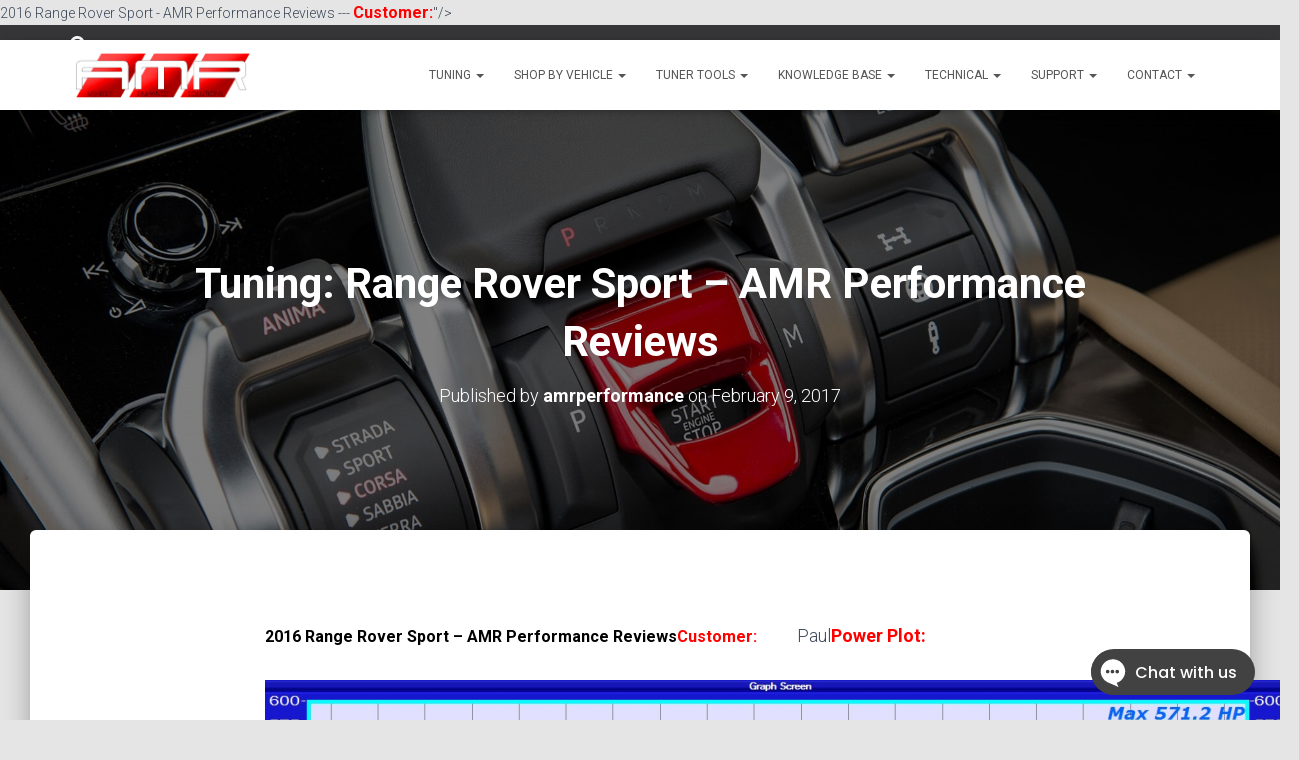

--- FILE ---
content_type: text/html; charset=UTF-8
request_url: https://shop.amrperformance.com/2017/02/09/range-rover-sport-amr-performance-reviews/
body_size: 33109
content:
<!DOCTYPE html><html lang="en" prefix="og: http://ogp.me/ns# fb: http://ogp.me/ns/fb#"><head><meta charset='UTF-8'><title>Tuning: Range Rover Sport - AMR Performance Reviews</title><meta name="robots" content="index,follow"><meta name="googlebot" content="index,follow,max-snippet:-1,max-image-preview:large,max-video-preview:-1"><meta name="bingbot" content="index,follow,max-snippet:-1,max-image-preview:large,max-video-preview:-1"><meta name="description" content="This 2016 Range Rover Sport anniversary edition is a beautiful truck. From the interior, to the exterior and to its V8 Superchargered engine, it is well designed. How can you make a better? Well that&#039;s where AMR Performance comes in. We put the vehicle onto our in-house dyno to see what kind of power the vehicle puts out in stock form. The stock power on the dyno shows 508hp and 475tq. Not a bad number to start with. Our engineers anazlyized the factory data acquisition and saw areas in which we can improve on the vehicle&#039;s overall performance. After implementing and changing the ECU (engine control unit) logic as well as some time tuning the vehicle&#039;s base peramaters, we were able to achieve a gain of 63hp and 75tq. Giving us a final number of 571hp and 550tq." /><meta name="keywords" content="amr performance range rover,range rover sport,range rover tuning,amr performance,amr performance reviews,range rover ecu tune,range rover sport ecu tune,ecu tune,tuning,range rover tuned, amr performance, amr performance reviews, amr performance review, amr performance tuning, amr performance tuned, amr performance ecu tuning, amr performance dyno tuning, amr performance custom tuning, amr ecu tuning, amr tuning, amr tuning reviews,amr tuning reviews,amr tuning review,amr performance review,customer reviews,reviews" /><link rel="stylesheet" id="ao_optimized_gfonts" href="https://fonts.googleapis.com/css?family=Roboto%3A300%2C400%2C500%2C700%7CRoboto+Slab%3A400%2C700&amp;display=swap"><link rel="canonical" href="https://shop.amrperformance.com/2017/02/09/range-rover-sport-amr-performance-reviews/" /><link rel="alternate" type="application/rss+xml" href="https://shop.amrperformance.com/sitemap.xml" /><meta name="dc.language" content="en" /><meta name="dc.language.iso" content="en_US" /><meta name="dc.publisher" content="amrperformance" /><meta name="dc.title" content="Tuning: Range Rover Sport - AMR Performance Reviews" /><meta name="dc.description" content="This 2016 Range Rover Sport anniversary edition is a beautiful truck. From the interior, to the exterior and to its V8 Superchargered engine, it is well designed. How can you make a better? Well that&#039;s where AMR Performance comes in. We put the vehicle onto our in-house dyno to see what kind of power the vehicle puts out in stock form. The stock power on the dyno shows 508hp and 475tq. Not a bad number to start with. Our engineers anazlyized the factory data acquisition and saw areas in which we can improve on the vehicle&#039;s overall performance. After implementing and changing the ECU (engine control unit) logic as well as some time tuning the vehicle&#039;s base peramaters, we were able to achieve a gain of 63hp and 75tq. Giving us a final number of 571hp and 550tq." /><meta name="dc.date.issued" content="2017-02-09" /><meta name="dc.date.updated" content="2023-11-11 16:03:11" /><meta property="og:url" content="https://shop.amrperformance.com/2017/02/09/range-rover-sport-amr-performance-reviews/" /><meta property="og:title" content="Tuning: Range Rover Sport - AMR Performance Reviews" /><meta property="og:description" content="This 2016 Range Rover Sport anniversary edition is a beautiful truck. From the interior, to the exterior and" /><meta property="og:type" content="article" /><meta property="og:image" content="https://shop.amrperformance.com/wp-content/uploads/2016/12/2016RangeRover-AMRtuned.png" /><meta property="og:image:width" content="596" /><meta property="og:image:height" content="599" /><meta property="og:image:type" content="image/png" /><meta property="og:site_name" content="AMR PERFORMANCE" /><meta property="og:locale" content="en_US" /><meta property="og:publish_date" content="2017-02-09T05:46:50-05:00" /><meta property="article:published_time" content="2017-02-09T05:46:50-05:00" /><meta property="article:modified_time" content="2023-11-11T11:03:11-05:00" /><meta property="article:section" content="Customer Cars" /><meta property="article:author" content="amrperformance" /><meta property="article:tag" content="amr performance range rover" /><meta property="article:tag" content="range rover sport" /><meta property="article:tag" content="range rover tuning" /><meta property="article:tag" content="amr performance" /><meta property="article:tag" content="amr performance reviews" /><meta property="article:tag" content="range rover ecu tune" /><meta property="article:tag" content="range rover sport ecu tune" /><meta property="article:tag" content="ecu tune" /><meta property="article:tag" content="tuning" /><meta property="article:tag" content="range rover tuned" /><meta property="article:tag" content=" amr performance" /><meta property="article:tag" content=" amr performance reviews" /><meta property="article:tag" content=" amr performance review" /><meta property="article:tag" content=" amr performance tuning" /><meta property="article:tag" content=" amr performance tuned" /><meta property="article:tag" content=" amr performance ecu tuning" /><meta property="article:tag" content=" amr performance dyno tuning" /><meta property="article:tag" content=" amr performance custom tuning" /><meta property="article:tag" content=" amr ecu tuning" /><meta property="article:tag" content=" amr tuning" /><meta property="article:tag" content=" amr tuning reviews" /><meta property="article:tag" content="amr tuning reviews" /><meta property="article:tag" content="amr tuning review" /><meta property="article:tag" content="amr performance review" /><meta property="article:tag" content="amr performance reviews" /><meta property="article:tag" content="amr tuning reviews" /><meta property="article:tag" content="customer reviews" /><meta property="article:tag" content="reviews" /><meta property="article:publisher" content="https://www.facebook.com/AMR-Performance-121395404588072/" /><meta property="twitter:url" content="https://shop.amrperformance.com/2017/02/09/range-rover-sport-amr-performance-reviews/" /><meta property="twitter:title" content="Tuning: Range Rover Sport - AMR Performance Reviews" /><meta property="twitter:description" content="This 2016 Range Rover Sport anniversary edition is a beautiful truck. From the interior, to the exterior and to its V8 Superchargered engine, it is well designed. How can you make a better? Well that&#039;s where AMR Performance comes in. We put the vehicle onto our in-house dyno" /><meta property="twitter:image" content="https://shop.amrperformance.com/wp-content/uploads/2016/12/2016RangeRover-AMRtuned.png" /><meta property="twitter:domain" content="AMR PERFORMANCE" /><meta property="twitter:card" content="summary" /><meta property="twitter:site" content="@amrperformance" /> <script defer src='https://www.google-analytics.com/analytics.js'></script><script>(function(i,s,o,g,r,a,m){i['GoogleAnalyticsObject']=r;i[r]=i[r]||function(){(i[r].q=i[r].q||[]).push(arguments)},i[r].l=1*new Date();a=s.createElement(o), m=s.getElementsByTagName(o)[0];a.async=1;a.src=g;m.parentNode.insertBefore(a,m) })(window,document,'script','//www.google-analytics.com/analytics.js','ga'); ga('create', 'UA-67617984-1', 'auto');ga('send', 'pageview');</script> <script defer src="[data-uri]"></script><noscript><img height='1' width='1' alt='' style='display:none' src='https://www.facebook.com/tr?id=2462906330653117&ev=PageView&noscript=1'/></noscript> <script type="application/ld+json">{"@context":"https://schema.org","@graph":[{"@type":"NewsArticle","@id":"https://shop.amrperformance.com/2017/02/09/range-rover-sport-amr-performance-reviews/#NewsArticle","url":"https://shop.amrperformance.com/2017/02/09/range-rover-sport-amr-performance-reviews/","headline":"Tuning: Range Rover Sport - AMR Performance Reviews  | AMR PERFORMANCE","description":"2016 Range Rover Sport - AMR Performance Reviews Customer: Paul Power Plot: Range Rover Sport tuned by AMR Performance Modifications: AMR Performance (www.amrperformance.com) custom tuning Description: This 2016 Range Rover Sport anniversary edition is a beautiful truck. From the interior, to the exterior and to its V8","datePublished":"2017-02-09T10:46:50-05:00","dateModified":"2023-11-11T16:03:11-05:00","image":{"@type":"ImageObject","@id":"https://shop.amrperformance.com/2017/02/09/range-rover-sport-amr-performance-reviews/#93e8e1b499","url":"https://shop.amrperformance.com/wp-content/uploads/2016/12/2016RangeRover-AMRtuned.png","width":596,"height":599},"author":{"@type":"Person","@id":"https://shop.amrperformance.com/author/amrperformance/#ca2c24d7e4","url":"https://shop.amrperformance.com/author/amrperformance/","name":"amrperformance"},"publisher":{"@type":"Organization","@id":"https://shop.amrperformance.com#organization"},"keywords":"amr performance range rover,range rover sport,range rover tuning,amr performance,amr performance reviews,range rover ecu tune,range rover sport ecu tune,ecu tune,tuning,range rover tuned, amr performance, amr performance reviews, amr performance review, amr performance tuning, amr performance tuned, amr performance ecu tuning, amr performance dyno tuning, amr performance custom tuning, amr ecu tuning, amr tuning, amr tuning reviews,amr tuning reviews,amr tuning review,amr performance review"},{"@type":"BreadcrumbList","@id":"https://shop.amrperformance.com/2017/02/09/range-rover-sport-amr-performance-reviews/#breadcrumblist","itemListElement":[{"@type":"ListItem","position":1,"item":{"@id":"https://shop.amrperformance.com","name":"AMR Performance - McLaren &#124; Mercedes-Benz &#124; Ferrari &#124; Porsche &#124; European &amp; Exotic ECU Software &amp; Tuning Solutions"}},{"@type":"ListItem","position":2,"item":{"@id":"https://shop.amrperformance.com/category/customer-cars/","name":"Customer Cars"}},{"@type":"ListItem","position":3,"item":{"@id":"https://shop.amrperformance.com/2017/02/09/range-rover-sport-amr-performance-reviews/","name":"Tuning: Range Rover Sport - AMR Performance Reviews"}}]}]}</script> <meta name="viewport" content="width=device-width, initial-scale=1"><link rel="profile" href="https://gmpg.org/xfn/11"><link rel="pingback" href="https://shop.amrperformance.com/xmlrpc.php"><style>img:is([sizes="auto" i], [sizes^="auto," i]) { contain-intrinsic-size: 3000px 1500px }</style><link rel='dns-prefetch' href='//www.google.com' /><link rel='dns-prefetch' href='//cdn.canvasjs.com' /><link rel='dns-prefetch' href='//ajax.googleapis.com' /><link href='https://fonts.gstatic.com' crossorigin='anonymous' rel='preconnect' /><link rel="alternate" type="application/rss+xml" title="AMR PERFORMANCE &raquo; Feed" href="https://shop.amrperformance.com/feed/" /><link rel="alternate" type="application/rss+xml" title="AMR PERFORMANCE &raquo; Comments Feed" href="https://shop.amrperformance.com/comments/feed/" /><link rel="alternate" type="application/rss+xml" title="AMR PERFORMANCE &raquo; Tuning: Range Rover Sport &#8211; AMR Performance Reviews Comments Feed" href="https://shop.amrperformance.com/2017/02/09/range-rover-sport-amr-performance-reviews/feed/" /> <script defer src="[data-uri]"></script> <link rel='stylesheet' id='aca33b9c04-css' href='https://shop.amrperformance.com/wp-content/plugins/squirrly-seo/view/assets/css/frontend.min.css' type='text/css' media='all' /><link rel='stylesheet' id='wp-block-library-css' href='https://shop.amrperformance.com/wp-includes/css/dist/block-library/style.min.css' type='text/css' media='all' /><style id='classic-theme-styles-inline-css' type='text/css'>/*! This file is auto-generated */
.wp-block-button__link{color:#fff;background-color:#32373c;border-radius:9999px;box-shadow:none;text-decoration:none;padding:calc(.667em + 2px) calc(1.333em + 2px);font-size:1.125em}.wp-block-file__button{background:#32373c;color:#fff;text-decoration:none}</style><link rel='stylesheet' id='cr-frontend-css-css' href='https://shop.amrperformance.com/wp-content/cache/autoptimize/css/autoptimize_single_4ed8a1aebf3987f25cb1ad4eeeab1f28.css' type='text/css' media='all' /><link rel='stylesheet' id='cr-badges-css-css' href='https://shop.amrperformance.com/wp-content/cache/autoptimize/css/autoptimize_single_3def78a861bac1c74dac40f7ed02a766.css' type='text/css' media='all' /><style id='global-styles-inline-css' type='text/css'>:root{--wp--preset--aspect-ratio--square: 1;--wp--preset--aspect-ratio--4-3: 4/3;--wp--preset--aspect-ratio--3-4: 3/4;--wp--preset--aspect-ratio--3-2: 3/2;--wp--preset--aspect-ratio--2-3: 2/3;--wp--preset--aspect-ratio--16-9: 16/9;--wp--preset--aspect-ratio--9-16: 9/16;--wp--preset--color--black: #000000;--wp--preset--color--cyan-bluish-gray: #abb8c3;--wp--preset--color--white: #ffffff;--wp--preset--color--pale-pink: #f78da7;--wp--preset--color--vivid-red: #cf2e2e;--wp--preset--color--luminous-vivid-orange: #ff6900;--wp--preset--color--luminous-vivid-amber: #fcb900;--wp--preset--color--light-green-cyan: #7bdcb5;--wp--preset--color--vivid-green-cyan: #00d084;--wp--preset--color--pale-cyan-blue: #8ed1fc;--wp--preset--color--vivid-cyan-blue: #0693e3;--wp--preset--color--vivid-purple: #9b51e0;--wp--preset--color--accent: #00030a;--wp--preset--color--background-color: #E5E5E5;--wp--preset--color--header-gradient: #a81d84;--wp--preset--gradient--vivid-cyan-blue-to-vivid-purple: linear-gradient(135deg,rgba(6,147,227,1) 0%,rgb(155,81,224) 100%);--wp--preset--gradient--light-green-cyan-to-vivid-green-cyan: linear-gradient(135deg,rgb(122,220,180) 0%,rgb(0,208,130) 100%);--wp--preset--gradient--luminous-vivid-amber-to-luminous-vivid-orange: linear-gradient(135deg,rgba(252,185,0,1) 0%,rgba(255,105,0,1) 100%);--wp--preset--gradient--luminous-vivid-orange-to-vivid-red: linear-gradient(135deg,rgba(255,105,0,1) 0%,rgb(207,46,46) 100%);--wp--preset--gradient--very-light-gray-to-cyan-bluish-gray: linear-gradient(135deg,rgb(238,238,238) 0%,rgb(169,184,195) 100%);--wp--preset--gradient--cool-to-warm-spectrum: linear-gradient(135deg,rgb(74,234,220) 0%,rgb(151,120,209) 20%,rgb(207,42,186) 40%,rgb(238,44,130) 60%,rgb(251,105,98) 80%,rgb(254,248,76) 100%);--wp--preset--gradient--blush-light-purple: linear-gradient(135deg,rgb(255,206,236) 0%,rgb(152,150,240) 100%);--wp--preset--gradient--blush-bordeaux: linear-gradient(135deg,rgb(254,205,165) 0%,rgb(254,45,45) 50%,rgb(107,0,62) 100%);--wp--preset--gradient--luminous-dusk: linear-gradient(135deg,rgb(255,203,112) 0%,rgb(199,81,192) 50%,rgb(65,88,208) 100%);--wp--preset--gradient--pale-ocean: linear-gradient(135deg,rgb(255,245,203) 0%,rgb(182,227,212) 50%,rgb(51,167,181) 100%);--wp--preset--gradient--electric-grass: linear-gradient(135deg,rgb(202,248,128) 0%,rgb(113,206,126) 100%);--wp--preset--gradient--midnight: linear-gradient(135deg,rgb(2,3,129) 0%,rgb(40,116,252) 100%);--wp--preset--font-size--small: 13px;--wp--preset--font-size--medium: 20px;--wp--preset--font-size--large: 36px;--wp--preset--font-size--x-large: 42px;--wp--preset--spacing--20: 0.44rem;--wp--preset--spacing--30: 0.67rem;--wp--preset--spacing--40: 1rem;--wp--preset--spacing--50: 1.5rem;--wp--preset--spacing--60: 2.25rem;--wp--preset--spacing--70: 3.38rem;--wp--preset--spacing--80: 5.06rem;--wp--preset--shadow--natural: 6px 6px 9px rgba(0, 0, 0, 0.2);--wp--preset--shadow--deep: 12px 12px 50px rgba(0, 0, 0, 0.4);--wp--preset--shadow--sharp: 6px 6px 0px rgba(0, 0, 0, 0.2);--wp--preset--shadow--outlined: 6px 6px 0px -3px rgba(255, 255, 255, 1), 6px 6px rgba(0, 0, 0, 1);--wp--preset--shadow--crisp: 6px 6px 0px rgba(0, 0, 0, 1);}:where(.is-layout-flex){gap: 0.5em;}:where(.is-layout-grid){gap: 0.5em;}body .is-layout-flex{display: flex;}.is-layout-flex{flex-wrap: wrap;align-items: center;}.is-layout-flex > :is(*, div){margin: 0;}body .is-layout-grid{display: grid;}.is-layout-grid > :is(*, div){margin: 0;}:where(.wp-block-columns.is-layout-flex){gap: 2em;}:where(.wp-block-columns.is-layout-grid){gap: 2em;}:where(.wp-block-post-template.is-layout-flex){gap: 1.25em;}:where(.wp-block-post-template.is-layout-grid){gap: 1.25em;}.has-black-color{color: var(--wp--preset--color--black) !important;}.has-cyan-bluish-gray-color{color: var(--wp--preset--color--cyan-bluish-gray) !important;}.has-white-color{color: var(--wp--preset--color--white) !important;}.has-pale-pink-color{color: var(--wp--preset--color--pale-pink) !important;}.has-vivid-red-color{color: var(--wp--preset--color--vivid-red) !important;}.has-luminous-vivid-orange-color{color: var(--wp--preset--color--luminous-vivid-orange) !important;}.has-luminous-vivid-amber-color{color: var(--wp--preset--color--luminous-vivid-amber) !important;}.has-light-green-cyan-color{color: var(--wp--preset--color--light-green-cyan) !important;}.has-vivid-green-cyan-color{color: var(--wp--preset--color--vivid-green-cyan) !important;}.has-pale-cyan-blue-color{color: var(--wp--preset--color--pale-cyan-blue) !important;}.has-vivid-cyan-blue-color{color: var(--wp--preset--color--vivid-cyan-blue) !important;}.has-vivid-purple-color{color: var(--wp--preset--color--vivid-purple) !important;}.has-black-background-color{background-color: var(--wp--preset--color--black) !important;}.has-cyan-bluish-gray-background-color{background-color: var(--wp--preset--color--cyan-bluish-gray) !important;}.has-white-background-color{background-color: var(--wp--preset--color--white) !important;}.has-pale-pink-background-color{background-color: var(--wp--preset--color--pale-pink) !important;}.has-vivid-red-background-color{background-color: var(--wp--preset--color--vivid-red) !important;}.has-luminous-vivid-orange-background-color{background-color: var(--wp--preset--color--luminous-vivid-orange) !important;}.has-luminous-vivid-amber-background-color{background-color: var(--wp--preset--color--luminous-vivid-amber) !important;}.has-light-green-cyan-background-color{background-color: var(--wp--preset--color--light-green-cyan) !important;}.has-vivid-green-cyan-background-color{background-color: var(--wp--preset--color--vivid-green-cyan) !important;}.has-pale-cyan-blue-background-color{background-color: var(--wp--preset--color--pale-cyan-blue) !important;}.has-vivid-cyan-blue-background-color{background-color: var(--wp--preset--color--vivid-cyan-blue) !important;}.has-vivid-purple-background-color{background-color: var(--wp--preset--color--vivid-purple) !important;}.has-black-border-color{border-color: var(--wp--preset--color--black) !important;}.has-cyan-bluish-gray-border-color{border-color: var(--wp--preset--color--cyan-bluish-gray) !important;}.has-white-border-color{border-color: var(--wp--preset--color--white) !important;}.has-pale-pink-border-color{border-color: var(--wp--preset--color--pale-pink) !important;}.has-vivid-red-border-color{border-color: var(--wp--preset--color--vivid-red) !important;}.has-luminous-vivid-orange-border-color{border-color: var(--wp--preset--color--luminous-vivid-orange) !important;}.has-luminous-vivid-amber-border-color{border-color: var(--wp--preset--color--luminous-vivid-amber) !important;}.has-light-green-cyan-border-color{border-color: var(--wp--preset--color--light-green-cyan) !important;}.has-vivid-green-cyan-border-color{border-color: var(--wp--preset--color--vivid-green-cyan) !important;}.has-pale-cyan-blue-border-color{border-color: var(--wp--preset--color--pale-cyan-blue) !important;}.has-vivid-cyan-blue-border-color{border-color: var(--wp--preset--color--vivid-cyan-blue) !important;}.has-vivid-purple-border-color{border-color: var(--wp--preset--color--vivid-purple) !important;}.has-vivid-cyan-blue-to-vivid-purple-gradient-background{background: var(--wp--preset--gradient--vivid-cyan-blue-to-vivid-purple) !important;}.has-light-green-cyan-to-vivid-green-cyan-gradient-background{background: var(--wp--preset--gradient--light-green-cyan-to-vivid-green-cyan) !important;}.has-luminous-vivid-amber-to-luminous-vivid-orange-gradient-background{background: var(--wp--preset--gradient--luminous-vivid-amber-to-luminous-vivid-orange) !important;}.has-luminous-vivid-orange-to-vivid-red-gradient-background{background: var(--wp--preset--gradient--luminous-vivid-orange-to-vivid-red) !important;}.has-very-light-gray-to-cyan-bluish-gray-gradient-background{background: var(--wp--preset--gradient--very-light-gray-to-cyan-bluish-gray) !important;}.has-cool-to-warm-spectrum-gradient-background{background: var(--wp--preset--gradient--cool-to-warm-spectrum) !important;}.has-blush-light-purple-gradient-background{background: var(--wp--preset--gradient--blush-light-purple) !important;}.has-blush-bordeaux-gradient-background{background: var(--wp--preset--gradient--blush-bordeaux) !important;}.has-luminous-dusk-gradient-background{background: var(--wp--preset--gradient--luminous-dusk) !important;}.has-pale-ocean-gradient-background{background: var(--wp--preset--gradient--pale-ocean) !important;}.has-electric-grass-gradient-background{background: var(--wp--preset--gradient--electric-grass) !important;}.has-midnight-gradient-background{background: var(--wp--preset--gradient--midnight) !important;}.has-small-font-size{font-size: var(--wp--preset--font-size--small) !important;}.has-medium-font-size{font-size: var(--wp--preset--font-size--medium) !important;}.has-large-font-size{font-size: var(--wp--preset--font-size--large) !important;}.has-x-large-font-size{font-size: var(--wp--preset--font-size--x-large) !important;}
:where(.wp-block-post-template.is-layout-flex){gap: 1.25em;}:where(.wp-block-post-template.is-layout-grid){gap: 1.25em;}
:where(.wp-block-columns.is-layout-flex){gap: 2em;}:where(.wp-block-columns.is-layout-grid){gap: 2em;}
:root :where(.wp-block-pullquote){font-size: 1.5em;line-height: 1.6;}</style><link rel='stylesheet' id='agile-store-locator-init-css' href='https://shop.amrperformance.com/wp-content/cache/autoptimize/css/autoptimize_single_494b1c0160bb778e077992ab5c9b929e.css' type='text/css' media='all' /><link rel='stylesheet' id='wp-blog-designer-fontawesome-stylesheets-css' href='https://shop.amrperformance.com/wp-content/plugins/blog-designer//admin/css/fontawesome-all.min.css' type='text/css' media='all' /><link rel='stylesheet' id='wp-blog-designer-css-stylesheets-css' href='https://shop.amrperformance.com/wp-content/cache/autoptimize/css/autoptimize_single_748c43b27fa88df88f9cad1f4eff283b.css' type='text/css' media='all' /><link rel='stylesheet' id='jquery-style-css' href='//ajax.googleapis.com/ajax/libs/jqueryui/1.8.2/themes/smoothness/jquery-ui.css' type='text/css' media='all' /><link rel='stylesheet' id='wpr_giftcards_css-css' href='https://shop.amrperformance.com/wp-content/cache/autoptimize/css/autoptimize_single_a99642797a41bb34e4c6583d1bba6a60.css' type='text/css' media='all' /><link rel='stylesheet' id='pc_google_analytics-frontend-css' href='https://shop.amrperformance.com/wp-content/plugins/pc-google-analytics/assets/css/frontend.css' type='text/css' media='all' /><link rel='stylesheet' id='dashicons-css' href='https://shop.amrperformance.com/wp-includes/css/dashicons.min.css' type='text/css' media='all' /><link rel='stylesheet' id='admin-bar-css' href='https://shop.amrperformance.com/wp-includes/css/admin-bar.min.css' type='text/css' media='all' /><style id='admin-bar-inline-css' type='text/css'>.canvasjs-chart-credit{
        display: none !important;
    }
    #vtrtsFreeChart canvas {
    border-radius: 6px;
}

.vtrts-free-adminbar-weekly-title {
    font-weight: bold;
    font-size: 14px;
    color: #fff;
    margin-bottom: 6px;
}

        #wpadminbar #wp-admin-bar-vtrts_free_top_button .ab-icon:before {
            content: "\f185";
            color: #1DAE22;
            top: 3px;
        }
    #wp-admin-bar-vtrts_pro_top_button .ab-item {
        min-width: 180px;
    }
    .vtrts-free-adminbar-dropdown {
        min-width: 420px ;
        padding: 18px 18px 12px 18px;
        background: #23282d;
        color: #fff;
        border-radius: 8px;
        box-shadow: 0 4px 24px rgba(0,0,0,0.15);
        margin-top: 10px;
    }
    .vtrts-free-adminbar-grid {
        display: grid;
        grid-template-columns: 1fr 1fr;
        gap: 18px 18px; /* row-gap column-gap */
        margin-bottom: 18px;
    }
    .vtrts-free-adminbar-card {
        background: #2c3338;
        border-radius: 8px;
        padding: 18px 18px 12px 18px;
        box-shadow: 0 2px 8px rgba(0,0,0,0.07);
        display: flex;
        flex-direction: column;
        align-items: flex-start;
    }
    /* Extra margin for the right column */
    .vtrts-free-adminbar-card:nth-child(2),
    .vtrts-free-adminbar-card:nth-child(4) {
        margin-left: 10px !important;
        padding-left: 10px !important;
                padding-top: 6px !important;

        margin-right: 10px !important;
        padding-right : 10px !important;
        margin-top: 10px !important;
    }
    .vtrts-free-adminbar-card:nth-child(1),
    .vtrts-free-adminbar-card:nth-child(3) {
        margin-left: 10px !important;
        padding-left: 10px !important;
                padding-top: 6px !important;

        margin-top: 10px !important;
                padding-right : 10px !important;

    }
    /* Extra margin for the bottom row */
    .vtrts-free-adminbar-card:nth-child(3),
    .vtrts-free-adminbar-card:nth-child(4) {
        margin-top: 6px !important;
        padding-top: 6px !important;
        margin-top: 10px !important;
    }
    .vtrts-free-adminbar-card-title {
        font-size: 14px;
        font-weight: 800;
        margin-bottom: 6px;
        color: #fff;
    }
    .vtrts-free-adminbar-card-value {
        font-size: 22px;
        font-weight: bold;
        color: #1DAE22;
        margin-bottom: 4px;
    }
    .vtrts-free-adminbar-card-sub {
        font-size: 12px;
        color: #aaa;
    }
    .vtrts-free-adminbar-btn-wrap {
        text-align: center;
        margin-top: 8px;
    }

    #wp-admin-bar-vtrts_free_top_button .ab-item{
    min-width: 80px !important;
        padding: 0px !important;
    .vtrts-free-adminbar-btn {
        display: inline-block;
        background: #1DAE22;
        color: #fff !important;
        font-weight: bold;
        padding: 8px 28px;
        border-radius: 6px;
        text-decoration: none;
        font-size: 15px;
        transition: background 0.2s;
        margin-top: 8px;
    }
    .vtrts-free-adminbar-btn:hover {
        background: #15991b;
        color: #fff !important;
    }

    .vtrts-free-adminbar-dropdown-wrap { min-width: 0; padding: 0; }
    #wpadminbar #wp-admin-bar-vtrts_free_top_button .vtrts-free-adminbar-dropdown { display: none; position: absolute; left: 0; top: 100%; z-index: 99999; }
    #wpadminbar #wp-admin-bar-vtrts_free_top_button:hover .vtrts-free-adminbar-dropdown { display: block; }
    
        .ab-empty-item #wp-admin-bar-vtrts_free_top_button-default .ab-empty-item{
    height:0px !important;
    padding :0px !important;
     }
            #wpadminbar .quicklinks .ab-empty-item{
        padding:0px !important;
    }
    .vtrts-free-adminbar-dropdown {
    min-width: 420px;
    padding: 18px 18px 12px 18px;
    background: #23282d;
    color: #fff;
    border-radius: 12px; /* more rounded */
    box-shadow: 0 8px 32px rgba(0,0,0,0.25); /* deeper shadow */
    margin-top: 10px;
}

.vtrts-free-adminbar-btn-wrap {
    text-align: center;
    margin-top: 18px; /* more space above */
}

.vtrts-free-adminbar-btn {
    display: inline-block;
    background: #1DAE22;
    color: #fff !important;
    font-weight: bold;
    padding: 5px 22px;
    border-radius: 8px;
    text-decoration: none;
    font-size: 17px;
    transition: background 0.2s, box-shadow 0.2s;
    margin-top: 8px;
    box-shadow: 0 2px 8px rgba(29,174,34,0.15);
    text-align: center;
    line-height: 1.6;
    
}
.vtrts-free-adminbar-btn:hover {
    background: #15991b;
    color: #fff !important;
    box-shadow: 0 4px 16px rgba(29,174,34,0.25);
}</style><link rel='stylesheet' id='wcpa-datetime-css' href='https://shop.amrperformance.com/wp-content/plugins/woo-custom-product-addons-pro/assets/plugins/datetimepicker/jquery.datetimepicker.min.css' type='text/css' media='all' /><link rel='stylesheet' id='wcpa-colorpicker-css' href='https://shop.amrperformance.com/wp-content/plugins/woo-custom-product-addons-pro/assets/plugins/spectrum/spectrum.min.css' type='text/css' media='all' /><link rel='stylesheet' id='wcpa-frontend-css' href='https://shop.amrperformance.com/wp-content/plugins/woo-custom-product-addons-pro/assets/css/frontend.min.css' type='text/css' media='all' /><link rel='stylesheet' id='woocommerce-layout-css' href='https://shop.amrperformance.com/wp-content/cache/autoptimize/css/autoptimize_single_e98f5279cacaef826050eb2595082e77.css' type='text/css' media='all' /><link rel='stylesheet' id='woocommerce-smallscreen-css' href='https://shop.amrperformance.com/wp-content/cache/autoptimize/css/autoptimize_single_59d266c0ea580aae1113acb3761f7ad5.css' type='text/css' media='only screen and (max-width: 768px)' /><link rel='stylesheet' id='woocommerce-general-css' href='https://shop.amrperformance.com/wp-content/cache/autoptimize/css/autoptimize_single_213126d360160f3d4e14446e52dcea9e.css' type='text/css' media='all' /><style id='woocommerce-inline-inline-css' type='text/css'>.woocommerce form .form-row .required { visibility: visible; }</style><link rel='stylesheet' id='woo-paypal-credit-card-rest-css' href='https://shop.amrperformance.com/wp-content/plugins/woo-paypal-credit-card-rest/public/css/woo-paypal-credit-card-rest-public.css' type='text/css' media='all' /><link rel='stylesheet' id='brands-styles-css' href='https://shop.amrperformance.com/wp-content/cache/autoptimize/css/autoptimize_single_48d56016b20f151be4f24ba6d0eb1be4.css' type='text/css' media='all' /><link rel='stylesheet' id='bootstrap-css' href='https://shop.amrperformance.com/wp-content/themes/hestia/assets/bootstrap/css/bootstrap.min.css' type='text/css' media='all' /><link rel='stylesheet' id='hestia-font-sizes-css' href='https://shop.amrperformance.com/wp-content/themes/hestia/assets/css/font-sizes.min.css' type='text/css' media='all' /><link rel='stylesheet' id='hestia_style-css' href='https://shop.amrperformance.com/wp-content/themes/hestia/style.min.css' type='text/css' media='all' /><style id='hestia_style-inline-css' type='text/css'>.hestia-top-bar, .hestia-top-bar .widget.widget_shopping_cart .cart_list {
			background-color: #363537
		}
		.hestia-top-bar .widget .label-floating input[type=search]:-webkit-autofill {
			-webkit-box-shadow: inset 0 0 0px 9999px #363537
		}.hestia-top-bar, .hestia-top-bar .widget .label-floating input[type=search], .hestia-top-bar .widget.widget_search form.form-group:before, .hestia-top-bar .widget.widget_product_search form.form-group:before, .hestia-top-bar .widget.widget_shopping_cart:before {
			color: #ffffff
		} 
		.hestia-top-bar .widget .label-floating input[type=search]{
			-webkit-text-fill-color:#ffffff !important 
		}
		.hestia-top-bar div.widget.widget_shopping_cart:before, .hestia-top-bar .widget.widget_product_search form.form-group:before, .hestia-top-bar .widget.widget_search form.form-group:before{
			background-color: #ffffff
		}.hestia-top-bar a, .hestia-top-bar .top-bar-nav li a {
			color: #ffffff
		}
		.hestia-top-bar ul li a[href*="mailto:"]:before, .hestia-top-bar ul li a[href*="tel:"]:before{
			background-color: #ffffff
		}
		.hestia-top-bar a:hover, .hestia-top-bar .top-bar-nav li a:hover {
			color: #eeeeee
		}
		.hestia-top-bar ul li:hover a[href*="mailto:"]:before, .hestia-top-bar ul li:hover a[href*="tel:"]:before{
			background-color: #eeeeee
		}
		

		a,
		.navbar .dropdown-menu li:hover > a,
		.navbar .dropdown-menu li:focus > a,
		.navbar .dropdown-menu li:active > a,
		.navbar .navbar-nav > li .dropdown-menu li:hover > a,
		body:not(.home) .navbar-default .navbar-nav > .active:not(.btn) > a,
		body:not(.home) .navbar-default .navbar-nav > .active:not(.btn) > a:hover,
		body:not(.home) .navbar-default .navbar-nav > .active:not(.btn) > a:focus,
		a:hover,
		.card-blog a.moretag:hover,
		.card-blog a.more-link:hover,
		.widget a:hover,
		.has-text-color.has-accent-color,
		p.has-text-color a {
		    color:#00030a;
		}
		
		.svg-text-color{
			fill:#00030a;
		}
		
		.pagination span.current, .pagination span.current:focus, .pagination span.current:hover {
			border-color:#00030a
		}
		
		button,
		button:hover,
		.woocommerce .track_order button[type="submit"],
		.woocommerce .track_order button[type="submit"]:hover,
		div.wpforms-container .wpforms-form button[type=submit].wpforms-submit,
		div.wpforms-container .wpforms-form button[type=submit].wpforms-submit:hover,
		input[type="button"],
		input[type="button"]:hover,
		input[type="submit"],
		input[type="submit"]:hover,
		input#searchsubmit,
		.pagination span.current,
		.pagination span.current:focus,
		.pagination span.current:hover,
		.btn.btn-primary,
		.btn.btn-primary:link,
		.btn.btn-primary:hover,
		.btn.btn-primary:focus,
		.btn.btn-primary:active,
		.btn.btn-primary.active,
		.btn.btn-primary.active:focus,
		.btn.btn-primary.active:hover,
		.btn.btn-primary:active:hover,
		.btn.btn-primary:active:focus,
		.btn.btn-primary:active:hover,
		.hestia-sidebar-open.btn.btn-rose,
		.hestia-sidebar-close.btn.btn-rose,
		.hestia-sidebar-open.btn.btn-rose:hover,
		.hestia-sidebar-close.btn.btn-rose:hover,
		.hestia-sidebar-open.btn.btn-rose:focus,
		.hestia-sidebar-close.btn.btn-rose:focus,
		.label.label-primary,
		.hestia-work .portfolio-item:nth-child(6n+1) .label,
		.nav-cart .nav-cart-content .widget .buttons .button,
		.has-accent-background-color[class*="has-background"] {
		    background-color: #00030a;
		}
		
		@media (max-width: 768px) {
	
			.navbar-default .navbar-nav>li>a:hover,
			.navbar-default .navbar-nav>li>a:focus,
			.navbar .navbar-nav .dropdown .dropdown-menu li a:hover,
			.navbar .navbar-nav .dropdown .dropdown-menu li a:focus,
			.navbar button.navbar-toggle:hover,
			.navbar .navbar-nav li:hover > a i {
			    color: #00030a;
			}
		}
		
		body:not(.woocommerce-page) button:not([class^="fl-"]):not(.hestia-scroll-to-top):not(.navbar-toggle):not(.close),
		body:not(.woocommerce-page) .button:not([class^="fl-"]):not(hestia-scroll-to-top):not(.navbar-toggle):not(.add_to_cart_button):not(.product_type_grouped):not(.product_type_external),
		div.wpforms-container .wpforms-form button[type=submit].wpforms-submit,
		input[type="submit"],
		input[type="button"],
		.btn.btn-primary,
		.widget_product_search button[type="submit"],
		.hestia-sidebar-open.btn.btn-rose,
		.hestia-sidebar-close.btn.btn-rose,
		.everest-forms button[type=submit].everest-forms-submit-button {
		    -webkit-box-shadow: 0 2px 2px 0 rgba(0,3,10,0.14),0 3px 1px -2px rgba(0,3,10,0.2),0 1px 5px 0 rgba(0,3,10,0.12);
		    box-shadow: 0 2px 2px 0 rgba(0,3,10,0.14),0 3px 1px -2px rgba(0,3,10,0.2),0 1px 5px 0 rgba(0,3,10,0.12);
		}
		
		.card .header-primary, .card .content-primary,
		.everest-forms button[type=submit].everest-forms-submit-button {
		    background: #00030a;
		}
		
		body:not(.woocommerce-page) .button:not([class^="fl-"]):not(.hestia-scroll-to-top):not(.navbar-toggle):not(.add_to_cart_button):hover,
		body:not(.woocommerce-page) button:not([class^="fl-"]):not(.hestia-scroll-to-top):not(.navbar-toggle):not(.close):hover,
		div.wpforms-container .wpforms-form button[type=submit].wpforms-submit:hover,
		input[type="submit"]:hover,
		input[type="button"]:hover,
		input#searchsubmit:hover,
		.widget_product_search button[type="submit"]:hover,
		.pagination span.current,
		.btn.btn-primary:hover,
		.btn.btn-primary:focus,
		.btn.btn-primary:active,
		.btn.btn-primary.active,
		.btn.btn-primary:active:focus,
		.btn.btn-primary:active:hover,
		.hestia-sidebar-open.btn.btn-rose:hover,
		.hestia-sidebar-close.btn.btn-rose:hover,
		.pagination span.current:hover,
		.everest-forms button[type=submit].everest-forms-submit-button:hover,
 		.everest-forms button[type=submit].everest-forms-submit-button:focus,
 		.everest-forms button[type=submit].everest-forms-submit-button:active {
			-webkit-box-shadow: 0 14px 26px -12px rgba(0,3,10,0.42),0 4px 23px 0 rgba(0,0,0,0.12),0 8px 10px -5px rgba(0,3,10,0.2);
		    box-shadow: 0 14px 26px -12px rgba(0,3,10,0.42),0 4px 23px 0 rgba(0,0,0,0.12),0 8px 10px -5px rgba(0,3,10,0.2);
			color: #fff;
		}
		
		.form-group.is-focused .form-control {
			background-image: -webkit-gradient(linear,left top, left bottom,from(#00030a),to(#00030a)),-webkit-gradient(linear,left top, left bottom,from(#d2d2d2),to(#d2d2d2));
			background-image: -webkit-linear-gradient(linear,left top, left bottom,from(#00030a),to(#00030a)),-webkit-linear-gradient(linear,left top, left bottom,from(#d2d2d2),to(#d2d2d2));
			background-image: linear-gradient(linear,left top, left bottom,from(#00030a),to(#00030a)),linear-gradient(linear,left top, left bottom,from(#d2d2d2),to(#d2d2d2));
		}
		
		.navbar:not(.navbar-transparent) li:not(.btn):hover > a,
		.navbar li.on-section:not(.btn) > a,
		.navbar.full-screen-menu.navbar-transparent li:not(.btn):hover > a,
		.navbar.full-screen-menu .navbar-toggle:hover,
		.navbar:not(.navbar-transparent) .nav-cart:hover,
		.navbar:not(.navbar-transparent) .hestia-toggle-search:hover {
				color:#00030a
		}
		
			.header-filter-gradient {
				background: linear-gradient(45deg, rgba(168,29,132,1) 0%, rgb(234,57,111) 100%);
			}
			.has-text-color.has-header-gradient-color { color: #a81d84; }
			.has-header-gradient-background-color[class*="has-background"] { background-color: #a81d84; }
			
		.has-text-color.has-background-color-color { color: #E5E5E5; }
		.has-background-color-background-color[class*="has-background"] { background-color: #E5E5E5; }
		
.btn.btn-primary:not(.colored-button):not(.btn-left):not(.btn-right):not(.btn-just-icon):not(.menu-item), input[type="submit"]:not(.search-submit), body:not(.woocommerce-account) .woocommerce .button.woocommerce-Button, .woocommerce .product button.button, .woocommerce .product button.button.alt, .woocommerce .product #respond input#submit, .woocommerce-cart .blog-post .woocommerce .cart-collaterals .cart_totals .checkout-button, .woocommerce-checkout #payment #place_order, .woocommerce-account.woocommerce-page button.button, .woocommerce .track_order button[type="submit"], .nav-cart .nav-cart-content .widget .buttons .button, .woocommerce a.button.wc-backward, body.woocommerce .wccm-catalog-item a.button, body.woocommerce a.wccm-button.button, form.woocommerce-form-coupon button.button, div.wpforms-container .wpforms-form button[type=submit].wpforms-submit, div.woocommerce a.button.alt, div.woocommerce table.my_account_orders .button, .btn.colored-button, .btn.btn-left, .btn.btn-right, .btn:not(.colored-button):not(.btn-left):not(.btn-right):not(.btn-just-icon):not(.menu-item):not(.hestia-sidebar-open):not(.hestia-sidebar-close){ padding-top:15px;  padding-bottom:15px;  padding-left:33px;  padding-right:33px; }
.btn.btn-primary:not(.colored-button):not(.btn-left):not(.btn-right):not(.btn-just-icon):not(.menu-item), input[type="submit"]:not(.search-submit), body:not(.woocommerce-account) .woocommerce .button.woocommerce-Button, .woocommerce .product button.button, .woocommerce .product button.button.alt, .woocommerce .product #respond input#submit, .woocommerce-cart .blog-post .woocommerce .cart-collaterals .cart_totals .checkout-button, .woocommerce-checkout #payment #place_order, .woocommerce-account.woocommerce-page button.button, .woocommerce .track_order button[type="submit"], .nav-cart .nav-cart-content .widget .buttons .button, .woocommerce a.button.wc-backward, body.woocommerce .wccm-catalog-item a.button, body.woocommerce a.wccm-button.button, form.woocommerce-form-coupon button.button, div.wpforms-container .wpforms-form button[type=submit].wpforms-submit, div.woocommerce a.button.alt, div.woocommerce table.my_account_orders .button, input[type="submit"].search-submit, .hestia-view-cart-wrapper .added_to_cart.wc-forward, .woocommerce-product-search button, .woocommerce-cart .actions .button, #secondary div[id^=woocommerce_price_filter] .button, .woocommerce div[id^=woocommerce_widget_cart].widget .buttons .button, .searchform input[type=submit], .searchform button, .search-form:not(.media-toolbar-primary) input[type=submit], .search-form:not(.media-toolbar-primary) button, .woocommerce-product-search input[type=submit], .btn.colored-button, .btn.btn-left, .btn.btn-right, .btn:not(.colored-button):not(.btn-left):not(.btn-right):not(.btn-just-icon):not(.menu-item):not(.hestia-sidebar-open):not(.hestia-sidebar-close){border-radius:3px;}
@media (min-width: 769px){
			.page-header.header-small .hestia-title,
			.page-header.header-small .title,
			h1.hestia-title.title-in-content,
			.main article.section .has-title-font-size {
				font-size: 42px;
			}}</style><link rel='stylesheet' id='hestia_woocommerce_style-css' href='https://shop.amrperformance.com/wp-content/themes/hestia/assets/css/woocommerce.min.css' type='text/css' media='all' /><style id='hestia_woocommerce_style-inline-css' type='text/css'>.woocommerce-cart .shop_table .actions .coupon .input-text:focus,
		.woocommerce-checkout #customer_details .input-text:focus, .woocommerce-checkout #customer_details select:focus,
		.woocommerce-checkout #order_review .input-text:focus,
		.woocommerce-checkout #order_review select:focus,
		.woocommerce-checkout .woocommerce-form .input-text:focus,
		.woocommerce-checkout .woocommerce-form select:focus,
		.woocommerce div.product form.cart .variations select:focus,
		.woocommerce .woocommerce-ordering select:focus {
			background-image: -webkit-gradient(linear,left top, left bottom,from(#00030a),to(#00030a)),-webkit-gradient(linear,left top, left bottom,from(#d2d2d2),to(#d2d2d2));
			background-image: -webkit-linear-gradient(linear,left top, left bottom,from(#00030a),to(#00030a)),-webkit-linear-gradient(linear,left top, left bottom,from(#d2d2d2),to(#d2d2d2));
			background-image: linear-gradient(linear,left top, left bottom,from(#00030a),to(#00030a)),linear-gradient(linear,left top, left bottom,from(#d2d2d2),to(#d2d2d2));
		}

		.woocommerce div.product .woocommerce-tabs ul.tabs.wc-tabs li.active a {
			color:#00030a;
		}
		
		.woocommerce div.product .woocommerce-tabs ul.tabs.wc-tabs li.active a,
		.woocommerce div.product .woocommerce-tabs ul.tabs.wc-tabs li a:hover {
			border-color:#00030a
		}
		
		.woocommerce div.product form.cart .reset_variations:after{
			background-color:#00030a
		}
		
		.added_to_cart.wc-forward:hover,
		#add_payment_method .wc-proceed-to-checkout a.checkout-button:hover,
		#add_payment_method .wc-proceed-to-checkout a.checkout-button,
		.added_to_cart.wc-forward,
		.woocommerce nav.woocommerce-pagination ul li span.current,
		.woocommerce ul.products li.product .onsale,
		.woocommerce span.onsale,
		.woocommerce .single-product div.product form.cart .button,
		.woocommerce #respond input#submit,
		.woocommerce button.button,
		.woocommerce input.button,
		.woocommerce-cart .wc-proceed-to-checkout a.checkout-button,
		.woocommerce-checkout .wc-proceed-to-checkout a.checkout-button,
		.woocommerce #respond input#submit.alt,
		.woocommerce a.button.alt,
		.woocommerce button.button.alt,
		.woocommerce input.button.alt,
		.woocommerce input.button:disabled,
		.woocommerce input.button:disabled[disabled],
		.woocommerce a.button.wc-backward,
		.woocommerce .single-product div.product form.cart .button:hover,
		.woocommerce #respond input#submit:hover,
		.woocommerce button.button:hover,
		.woocommerce input.button:hover,
		.woocommerce-cart .wc-proceed-to-checkout a.checkout-button:hover,
		.woocommerce-checkout .wc-proceed-to-checkout a.checkout-button:hover,
		.woocommerce #respond input#submit.alt:hover,
		.woocommerce a.button.alt:hover,
		.woocommerce button.button.alt:hover,
		.woocommerce input.button.alt:hover,
		.woocommerce input.button:disabled:hover,
		.woocommerce input.button:disabled[disabled]:hover,
		.woocommerce #respond input#submit.alt.disabled,
		.woocommerce #respond input#submit.alt.disabled:hover,
		.woocommerce #respond input#submit.alt:disabled,
		.woocommerce #respond input#submit.alt:disabled:hover,
		.woocommerce #respond input#submit.alt:disabled[disabled],
		.woocommerce #respond input#submit.alt:disabled[disabled]:hover,
		.woocommerce a.button.alt.disabled,
		.woocommerce a.button.alt.disabled:hover,
		.woocommerce a.button.alt:disabled,
		.woocommerce a.button.alt:disabled:hover,
		.woocommerce a.button.alt:disabled[disabled],
		.woocommerce a.button.alt:disabled[disabled]:hover,
		.woocommerce button.button.alt.disabled,
		.woocommerce button.button.alt.disabled:hover,
		.woocommerce button.button.alt:disabled,
		.woocommerce button.button.alt:disabled:hover,
		.woocommerce button.button.alt:disabled[disabled],
		.woocommerce button.button.alt:disabled[disabled]:hover,
		.woocommerce input.button.alt.disabled,
		.woocommerce input.button.alt.disabled:hover,
		.woocommerce input.button.alt:disabled,
		.woocommerce input.button.alt:disabled:hover,
		.woocommerce input.button.alt:disabled[disabled],
		.woocommerce input.button.alt:disabled[disabled]:hover,
		.woocommerce-button,
		.woocommerce-Button,
		.woocommerce-button:hover,
		.woocommerce-Button:hover,
		#secondary div[id^=woocommerce_price_filter] .price_slider .ui-slider-range,
		.footer div[id^=woocommerce_price_filter] .price_slider .ui-slider-range,
		div[id^=woocommerce_product_tag_cloud].widget a,
		div[id^=woocommerce_widget_cart].widget .buttons .button,
		div.woocommerce table.my_account_orders .button {
		    background-color: #00030a;
		}
		
		.added_to_cart.wc-forward,
		.woocommerce .single-product div.product form.cart .button,
		.woocommerce #respond input#submit,
		.woocommerce button.button,
		.woocommerce input.button,
		#add_payment_method .wc-proceed-to-checkout a.checkout-button,
		.woocommerce-cart .wc-proceed-to-checkout a.checkout-button,
		.woocommerce-checkout .wc-proceed-to-checkout a.checkout-button,
		.woocommerce #respond input#submit.alt,
		.woocommerce a.button.alt,
		.woocommerce button.button.alt,
		.woocommerce input.button.alt,
		.woocommerce input.button:disabled,
		.woocommerce input.button:disabled[disabled],
		.woocommerce a.button.wc-backward,
		.woocommerce div[id^=woocommerce_widget_cart].widget .buttons .button,
		.woocommerce-button,
		.woocommerce-Button,
		div.woocommerce table.my_account_orders .button {
		    -webkit-box-shadow: 0 2px 2px 0 rgba(0,3,10,0.14),0 3px 1px -2px rgba(0,3,10,0.2),0 1px 5px 0 rgba(0,3,10,0.12);
		    box-shadow: 0 2px 2px 0 rgba(0,3,10,0.14),0 3px 1px -2px rgba(0,3,10,0.2),0 1px 5px 0 rgba(0,3,10,0.12);
		}
		
		.woocommerce nav.woocommerce-pagination ul li span.current,
		.added_to_cart.wc-forward:hover,
		.woocommerce .single-product div.product form.cart .button:hover,
		.woocommerce #respond input#submit:hover,
		.woocommerce button.button:hover,
		.woocommerce input.button:hover,
		#add_payment_method .wc-proceed-to-checkout a.checkout-button:hover,
		.woocommerce-cart .wc-proceed-to-checkout a.checkout-button:hover,
		.woocommerce-checkout .wc-proceed-to-checkout a.checkout-button:hover,
		.woocommerce #respond input#submit.alt:hover,
		.woocommerce a.button.alt:hover,
		.woocommerce button.button.alt:hover,
		.woocommerce input.button.alt:hover,
		.woocommerce input.button:disabled:hover,
		.woocommerce input.button:disabled[disabled]:hover,
		.woocommerce a.button.wc-backward:hover,
		.woocommerce div[id^=woocommerce_widget_cart].widget .buttons .button:hover,
		.hestia-sidebar-open.btn.btn-rose:hover,
		.hestia-sidebar-close.btn.btn-rose:hover,
		.pagination span.current:hover,
		.woocommerce-button:hover,
		.woocommerce-Button:hover,
		div.woocommerce table.my_account_orders .button:hover {
			-webkit-box-shadow: 0 14px 26px -12px rgba(0,3,10,0.42),0 4px 23px 0 rgba(0,0,0,0.12),0 8px 10px -5px rgba(0,3,10,0.2);
		    box-shadow: 0 14px 26px -12px rgba(0,3,10,0.42),0 4px 23px 0 rgba(0,0,0,0.12),0 8px 10px -5px rgba(0,3,10,0.2);
			color: #fff;
		}
		
		#secondary div[id^=woocommerce_price_filter] .price_slider .ui-slider-handle,
		.footer div[id^=woocommerce_price_filter] .price_slider .ui-slider-handle {
			border-color: #00030a;
		}</style><link rel='stylesheet' id='photoswipe-css' href='https://shop.amrperformance.com/wp-content/plugins/woocommerce/assets/css/photoswipe/photoswipe.min.css' type='text/css' media='all' /><link rel='stylesheet' id='photoswipe-default-skin-css' href='https://shop.amrperformance.com/wp-content/plugins/woocommerce/assets/css/photoswipe/default-skin/default-skin.min.css' type='text/css' media='all' /> <script defer id="ahc_front_js-js-extra" src="[data-uri]"></script> <script defer type="text/javascript" src="https://shop.amrperformance.com/wp-content/cache/autoptimize/js/autoptimize_single_3a7b373af67acb42960573e8102cea01.js" id="ahc_front_js-js"></script> <script type="text/javascript" src="https://shop.amrperformance.com/wp-includes/js/jquery/jquery.min.js" id="jquery-core-js"></script> <script defer type="text/javascript" src="https://shop.amrperformance.com/wp-includes/js/jquery/jquery-migrate.min.js" id="jquery-migrate-js"></script> <script defer type="text/javascript" src="https://shop.amrperformance.com/wp-includes/js/imagesloaded.min.js" id="imagesloaded-js"></script> <script defer type="text/javascript" src="https://shop.amrperformance.com/wp-includes/js/masonry.min.js" id="masonry-js"></script> <script defer type="text/javascript" src="https://shop.amrperformance.com/wp-content/plugins/blog-designer/public/js/ticker.min.js" id="ticker-js"></script> <script defer type="text/javascript" src="https://shop.amrperformance.com/wp-content/cache/autoptimize/js/autoptimize_single_58be369b0e24d0d3d41126d3793b2662.js" id="wp-blog-designer-script-js"></script> <script defer type="text/javascript" src="https://shop.amrperformance.com/wp-content/cache/autoptimize/js/autoptimize_single_e8ddf0787119d699a30d081891595c39.js" id="wpr_giftcards_js-js"></script> <script defer type="text/javascript" src="https://shop.amrperformance.com/wp-content/plugins/pc-google-analytics/assets/js/frontend.min.js" id="pc_google_analytics-frontend-js"></script> <script type="text/javascript" src="https://shop.amrperformance.com/wp-content/cache/autoptimize/js/autoptimize_single_eda6ce2f840082f0e44def99d4ae27b6.js" id="rcfwc-js-js" defer="defer" data-wp-strategy="defer"></script> <script type="text/javascript" src="https://www.google.com/recaptcha/api.js?hl=en" id="recaptcha-js" defer="defer" data-wp-strategy="defer"></script> <script type="text/javascript" src="https://shop.amrperformance.com/wp-content/plugins/woocommerce/assets/js/jquery-blockui/jquery.blockUI.min.js" id="jquery-blockui-js" defer="defer" data-wp-strategy="defer"></script> <script defer id="wc-add-to-cart-js-extra" src="[data-uri]"></script> <script type="text/javascript" src="https://shop.amrperformance.com/wp-content/plugins/woocommerce/assets/js/frontend/add-to-cart.min.js" id="wc-add-to-cart-js" defer="defer" data-wp-strategy="defer"></script> <script type="text/javascript" src="https://shop.amrperformance.com/wp-content/plugins/woocommerce/assets/js/js-cookie/js.cookie.min.js" id="js-cookie-js" defer="defer" data-wp-strategy="defer"></script> <script defer id="woocommerce-js-extra" src="[data-uri]"></script> <script type="text/javascript" src="https://shop.amrperformance.com/wp-content/plugins/woocommerce/assets/js/frontend/woocommerce.min.js" id="woocommerce-js" defer="defer" data-wp-strategy="defer"></script> <script defer type="text/javascript" src="https://shop.amrperformance.com/wp-content/cache/autoptimize/js/autoptimize_single_7d0b1069565b68099a609ffea1698044.js" id="woo-paypal-credit-card-rest-js"></script> <script defer type="text/javascript" src="https://shop.amrperformance.com/wp-content/cache/autoptimize/js/autoptimize_single_fdc53880a5643f8ff2c9c335715519a9.js" id="sedlex_scripts-js"></script> <link rel="https://api.w.org/" href="https://shop.amrperformance.com/wp-json/" /><link rel="alternate" title="JSON" type="application/json" href="https://shop.amrperformance.com/wp-json/wp/v2/posts/5297" /><link rel="EditURI" type="application/rsd+xml" title="RSD" href="https://shop.amrperformance.com/xmlrpc.php?rsd" /><link rel='shortlink' href='https://shop.amrperformance.com/?p=5297' /><link rel="alternate" title="oEmbed (JSON)" type="application/json+oembed" href="https://shop.amrperformance.com/wp-json/oembed/1.0/embed?url=https%3A%2F%2Fshop.amrperformance.com%2F2017%2F02%2F09%2Frange-rover-sport-amr-performance-reviews%2F" /><link rel="alternate" title="oEmbed (XML)" type="text/xml+oembed" href="https://shop.amrperformance.com/wp-json/oembed/1.0/embed?url=https%3A%2F%2Fshop.amrperformance.com%2F2017%2F02%2F09%2Frange-rover-sport-amr-performance-reviews%2F&#038;format=xml" /> <script>(function(i,s,o,g,r,a,m){i['GoogleAnalyticsObject']=r;i[r]=i[r]||function(){
		(i[r].q=i[r].q||[]).push(arguments)},i[r].l=1*new Date();a=s.createElement(o),
		m=s.getElementsByTagName(o)[0];a.async=1;a.src=g;m.parentNode.insertBefore(a,m)
		})(window,document,'script','//www.google-analytics.com/analytics.js','ga');
		
		ga('create', 'UA-67617984-1', 'auto');
		ga('send', 'pageview');</script> <meta name="googlebot" content="index,follow"/><meta name="DC.format" content="text/html"/><meta name="DC.title" content="Tuning: Range Rover Sport - AMR Performance Reviews"/><meta name="DC.description" content="2016 Range Rover Sport&nbsp;- AMR Performance Reviews Customer: Paul Power Plot:  Range Rover Sport tuned by AMR Performance &nbsp; Modifications: AMR Performance (www.amrperformance.com) custom tuning &nbsp; Description: This 2016 Range Rover Sport anniversary edition is a beautiful truck. From the interior, to the exterior and to its V8 Superchargered engine, it&hellip;"/><meta name="DC.description.abstract" content="2016 Range Rover Sport&nbsp;- AMR Performance Reviews Customer: Paul Power Plot:  Range Rover Sport tuned by AMR Performance &nbsp; Modifications: AMR Performance (www.amrperformance.com) custom tuning &nbsp; Description: This 2016 Range Rover Sport anniversary edition is a beautiful truck. From the interior, to the exterior and to its V8 Superchargered engine, it&hellip;"/><meta name="DC.right" content="Copyright - AMR PERFORMANCE - https://shop.amrperformance.com - All right reserved"/><meta name="DC.date" content="2017-02-09T10:46:50+0000"/><meta name="DC.date.created" content="2017-02-09T10:46:50+0000"/><meta name="DC.date.available" content="2017-02-09T10:46:50+0000"/><meta name="DC.date.modified" content="2023-11-11T16:03:11+0000"/><meta name="DC.publisher" content="AMR PERFORMANCE - https://shop.amrperformance.com"/><meta name="DC.creator" content="Robert Bonamici"/><meta name="DC.subject" content="Customer Cars; amr performance reviews; amr tuning reviews; customer reviews; reviews"/><meta name="DC.description.tableOfContents" content="<strong style="color: #000000; font-size: 16px;">2016 Range Rover Sport&nbsp;- AMR Performance Reviews</strong> --- <strong style="color: #ff0000; font-size: 16px;">Customer:</strong>"/> <script defer src="[data-uri]"></script> <script type="text/javascript">(function(url){
	if(/(?:Chrome\/26\.0\.1410\.63 Safari\/537\.31|WordfenceTestMonBot)/.test(navigator.userAgent)){ return; }
	var addEvent = function(evt, handler) {
		if (window.addEventListener) {
			document.addEventListener(evt, handler, false);
		} else if (window.attachEvent) {
			document.attachEvent('on' + evt, handler);
		}
	};
	var removeEvent = function(evt, handler) {
		if (window.removeEventListener) {
			document.removeEventListener(evt, handler, false);
		} else if (window.detachEvent) {
			document.detachEvent('on' + evt, handler);
		}
	};
	var evts = 'contextmenu dblclick drag dragend dragenter dragleave dragover dragstart drop keydown keypress keyup mousedown mousemove mouseout mouseover mouseup mousewheel scroll'.split(' ');
	var logHuman = function() {
		if (window.wfLogHumanRan) { return; }
		window.wfLogHumanRan = true;
		var wfscr = document.createElement('script');
		wfscr.type = 'text/javascript';
		wfscr.async = true;
		wfscr.src = url + '&r=' + Math.random();
		(document.getElementsByTagName('head')[0]||document.getElementsByTagName('body')[0]).appendChild(wfscr);
		for (var i = 0; i < evts.length; i++) {
			removeEvent(evts[i], logHuman);
		}
	};
	for (var i = 0; i < evts.length; i++) {
		addEvent(evts[i], logHuman);
	}
})('//shop.amrperformance.com/?wordfence_lh=1&hid=1E772C6A294D3B3737BEB729C817900D');</script> <noscript><style>.woocommerce-product-gallery{ opacity: 1 !important; }</style></noscript><link rel="icon" href="https://shop.amrperformance.com/wp-content/uploads/2016/04/cropped-WORDPRESS-32x32.png" sizes="32x32" /><link rel="icon" href="https://shop.amrperformance.com/wp-content/uploads/2016/04/cropped-WORDPRESS-192x192.png" sizes="192x192" /><link rel="apple-touch-icon" href="https://shop.amrperformance.com/wp-content/uploads/2016/04/cropped-WORDPRESS-180x180.png" /><meta name="msapplication-TileImage" content="https://shop.amrperformance.com/wp-content/uploads/2016/04/cropped-WORDPRESS-270x270.png" /><style type="text/css" id="wp-custom-css">.woocommerce ul.products li.product a img {
    max-width: 300px;
		max-height: 300px ;
}

.floating-instagram {
    position: fixed;
    z-index: 999;
    bottom: 830px;
    right: 300px;
    width: 30px;
}

@media only screen and (min-width:768px){
    .floating-instagram {
        position: fixed;
    		z-index: 999;
    		bottom: 830px;
    		right: 300px;
    		width: 30px;
    }
}

.archive .card-description {
    display: none;
		font-weight: normal;
}

.up-sells .card-description {
    display: none;
		font-weight: normal;
}

.related .card-description {
    display: none;
		font-weight: normal;
}

.archive .affirm-as-low-as {
		font-weight: normal;
}

.archive .woocommerce-Price-amount {
		font-weight: normal;
}

.cpcPost-image {
  display: block;              /* Centers the image */
  margin: 0 auto;            /* Centers the image horizontally */
  max-width: 100%;           /* Responsive image, scales with container */
  height: auto;              /* Maintains aspect ratio */
	align-content: center;
	text-align: center;
}



.cpcPost-table {
  width: 100%;
  border-collapse: collapse;
  border: 0;
  margin-bottom: 20px; /* Adds space between tables */
}

.cpcPost-header {
  background-color: red;
	width: 100%;
	text-align: center;
	image-orientation: center;
}

.cpcPost-header-text {
  color: white;
  font-weight: bold;
  text-align: center;
  padding: 10px; /* Adds padding to header cells */
}

.cpcPost-description {
  padding: 15px; /* Adds padding to description cells */
  text-align: left; /* Aligns text to the left */
	width: 100%;
}


/* Navigation Bar */
#floating-nav {
  position: fixed;
  top: 20%;
  left: 15%;
  width: 70%;
  box-shadow: 0 0px 0px rgba(0, 0, 0, 0.2);
  z-index: 9999;
  padding: 0px;
  display: flex;
  justify-content: center;
  gap: 10px;
}

/* Select Dropdown Styling */
#floating-nav select {
  height: 60px;               /* Adjust this to your desired height */
  width: 250px;
  padding: 10px;
  font-size: 14px;
  line-height: 40px;          /* Controls the spacing inside the select */
  border: 1px solid #ccc;
  border-radius: 4px;
  appearance: none;           /* Removes default browser styling */
  -webkit-appearance: none;   /* For Safari */
  -moz-appearance: none;      /* For Firefox */
  background-color: #fff;
  box-sizing: border-box;
}

/* Button Styling */
#floating-nav button {
  width: 90px;
  padding: 8px;
  font-size: 14px;
  border: 1px solid #ccc;
  border-radius: 4px;
  background-color: #0073e6;
  color: white;
  cursor: pointer;
  transition: background 0.3s ease;
}

#floating-nav button:hover {
  background-color: #005bb5;
}

/* Responsive Media Queries */
@media (max-width: 768px) {
  #floating-nav {
    flex-direction: column;
    align-items: center;
  }

  #floating-nav select,
  #floating-nav button {
    max-width: 90%;
    font-size: 14px;
    height: 48px;                      /* Adjust for tablets */
    padding: 10px;                     /* Ensure consistent padding */
  }
}

@media (max-width: 480px) {
  #floating-nav {
    gap: 8px;
    padding: 8px;
    position: fixed;
    bottom: 0;
    top: auto;
    background-color: #f8f9fa;
    box-shadow: 0 -2px 5px rgba(0, 0, 0, 0.2);
  }


  #floating-nav select,
  #floating-nav button {
    max-width: 95%;
    height: 45px;                      /* Mobile-friendly height */
    padding: 10px;                     /* Ensure consistent padding */
    font-size: 13px;
    line-height: 1.5;                  /* Adjust line height for text */
    vertical-align: middle;            /* Align text vertically */
  }
}

#tefw_fields,
#tefw_exempt_field,
#tefw_exempt_field label,
#tefw_exempt_field input,
#tefw_exempt_field .optional {
    display: none !important;
}

/* Center the arrow inside the handle */
#amrps-bar .amrps-handle{
  position: absolute;
  left: -42px;          /* or right:-42px if using data-side="left" */
  top: 50%;
  transform: translateY(-50%);  /* vertically center the button itself */
  width: 42px;
  height: 42px;
  display: flex;
  align-items: center;          /* center arrow vertically */
  justify-content: center;      /* center arrow horizontally */
  line-height: 1;               /* avoid baseline offset */
  font-size: 22px;              /* tweak arrow size if needed */
  border: 0;
  border-radius: 8px 0 0 8px;
  background: rgba(0,0,0,.85);
  color: #fff;
  cursor: pointer;
  box-shadow: 0 3px 12px rgba(0,0,0,.25);
  transition: background .15s ease, transform .15s ease;
  z-index: 1;
}

/* If bar is on the left side */
#amrps-bar[data-side="left"] .amrps-handle{
  left: auto;
  right: -42px;
  border-radius: 0 8px 8px 0;
}

/* Keep the chevron flip */
#amrps-bar .amrps-handle { rotate: 0deg; }
#amrps-bar.collapsed .amrps-handle { rotate: 180deg; }

/* Smooth slide; position is already inline on #amrps-bar */
#amrps-bar {
  max-width: 90vw;
  transition: transform .25s ease, opacity .25s ease;
  will-change: transform;
}

/* Right-side hide: slide off to the right, keep handle visible */
#amrps-bar:not([data-side="left"]).collapsed {
  transform: translateX(calc(100% + 35px));
  opacity: 0.98;
}

/* Left-side hide: slide off to the left, keep handle visible */
#amrps-bar[data-side="left"].collapsed {
  transform: translateX(calc(-100% + 35px));
  opacity: 0.98;
}

/* Handle button */
#amrps-bar .amrps-handle{
  position: absolute;
  left: -42px;              /* default for right-side bar */
  top: 16px;
  width: 42px;
  height: 42px;
  border: 0;
  border-radius: 8px 0 0 8px;
  background: rgba(0,0,0,.85);
  color: #fff;
  font: 600 22px/42px system-ui, -apple-system, Segoe UI, Roboto, Arial, sans-serif;
  cursor: pointer;
  box-shadow: 0 3px 12px rgba(0,0,0,.25);
  transition: background .15s ease, transform .15s ease;
  z-index: 1;               /* above form inside the bar */
}
#amrps-bar .amrps-handle:hover{ background: rgba(0,0,0,.92); }

/* If using left-side bar, flip handle to the right edge */
#amrps-bar[data-side="left"] .amrps-handle{
  left: auto;
  right: -42px;
  border-radius: 0 8px 8px 0;
}

/* Flip chevron when collapsed */
#amrps-bar .amrps-handle { 
	transform: rotate(0deg); 
}
#amrps-bar.collapsed .amrps-handle { 
	transform: rotate(180deg); 
}

/* Nuke any extra mobile backgrounds/frames inside the bar */
/* Mobile: white background (no shadow or border) */
@media (max-width: 768px){
  #amrps-bar{
    background: #fff !important;          /* solid white */
    box-shadow: none !important;
    border: none !important;
  }
  #amrps-bar .amrps-wrap,
  #amrps-bar .amrps-head,
  #amrps-bar .amrps-form{
    background: #fff !important;          /* white inner background */
    box-shadow: none !important;
    border: 0 !important;
    padding: 8px 10px !important;
    margin: 0 !important;
    backdrop-filter: none !important;
  }
}</style> <script async src="https://pagead2.googlesyndication.com/pagead/js/adsbygoogle.js?client=ca-pub-5487949799107094" crossorigin="anonymous"></script> </head><body data-rsssl=1 class="wp-singular post-template-default single single-post postid-5297 single-format-standard wp-custom-logo wp-theme-hestia theme-hestia woocommerce-no-js blog-post header-layout-default"><div class="wrapper post-5297 post type-post status-publish format-standard has-post-thumbnail hentry category-customer-cars tag-amr-performance-reviews tag-amr-tuning-reviews tag-customer-reviews tag-reviews default "><header class="header header-with-topbar"><div style="display: none"></div><div class="hestia-top-bar"><div class="container"><div class="row"><div class="pull-left col-md-6"><div id="search-3" class="widget widget_search"><h5>Search</h5><form role="search" method="get" class="search-form" action="https://shop.amrperformance.com/"> <label> <span class="screen-reader-text">Search for:</span> <input type="search" class="search-field" placeholder="Search &hellip;" value="" name="s" /> </label> <input type="submit" class="search-submit" value="Search" /></form></div></div><div class="pull-right col-md-6 top-widgets-placeholder"><div id="top-bar-navigation" class="menu-top-menu-container"><ul id="menu-top-menu" class="nav top-bar-nav"><li id="menu-item-4618" class="menu-item menu-item-type-taxonomy menu-item-object-product_cat menu-item-4618"><a title="APPAREL &#038; ACCESSORIES" href="https://shop.amrperformance.com/product-category/accessories/">APPAREL &#038; ACCESSORIES</a></li><li id="menu-item-4280" class="menu-item menu-item-type-post_type menu-item-object-product menu-item-4280"><a title="ADDITIONAL TUNING SERVICE" href="https://shop.amrperformance.com/product/amr-performance-additional-tuning/">ADDITIONAL TUNING SERVICE</a></li><li id="menu-item-9122" class="menu-item menu-item-type-post_type menu-item-object-page menu-item-9122"><a title="BLOG" href="https://shop.amrperformance.com/blog-2/">BLOG</a></li><li id="menu-item-13172" class="menu-item menu-item-type-post_type menu-item-object-page menu-item-13172"><a title="MY ACCOUNT" href="https://shop.amrperformance.com/my-account-2/">MY ACCOUNT</a></li><li id="menu-item-2491" class="menu-item menu-item-type-post_type menu-item-object-page menu-item-2491"><a title="MY CART" href="https://shop.amrperformance.com/cart-2/">MY CART</a></li><li id="menu-item-2521" class="menu-item menu-item-type-post_type menu-item-object-page menu-item-2521"><a title="CHECKOUT" href="https://shop.amrperformance.com/checkout-2/">CHECKOUT</a></li><li id="menu-item-14970" class="menu-item menu-item-type-custom menu-item-object-custom menu-item-14970"><a title="SHOP TOOLS" href="#">SHOP TOOLS</a></li></ul></div></div></div></div></div><nav class="navbar navbar-default navbar-fixed-top  hestia_left header-with-topbar navbar-not-transparent"><div class="container"><div class="navbar-header"><div class="title-logo-wrapper"> <a class="navbar-brand" href="https://shop.amrperformance.com/"
 title="AMR PERFORMANCE"> <img  src="https://shop.amrperformance.com/wp-content/uploads/2016/04/cropped-amrfbimage2-13.png" alt="AMR PERFORMANCE"></a></div><div class="navbar-toggle-wrapper"> <button type="button" class="navbar-toggle" data-toggle="collapse" data-target="#main-navigation"> <span class="icon-bar"></span> <span class="icon-bar"></span> <span class="icon-bar"></span> <span class="sr-only">Toggle Navigation</span> </button></div></div><div id="main-navigation" class="collapse navbar-collapse"><ul id="menu-main-menu" class="nav navbar-nav"><li id="menu-item-17230" class="menu-item menu-item-type-custom menu-item-object-custom menu-item-has-children menu-item-17230 dropdown"><a title="TUNING" href="#" class="dropdown-toggle">TUNING <span class="caret-wrap"><span class="caret"><svg aria-hidden="true" focusable="false" data-prefix="fas" data-icon="chevron-down" class="svg-inline--fa fa-chevron-down fa-w-14" role="img" xmlns="http://www.w3.org/2000/svg" viewBox="0 0 448 512"><path d="M207.029 381.476L12.686 187.132c-9.373-9.373-9.373-24.569 0-33.941l22.667-22.667c9.357-9.357 24.522-9.375 33.901-.04L224 284.505l154.745-154.021c9.379-9.335 24.544-9.317 33.901.04l22.667 22.667c9.373 9.373 9.373 24.569 0 33.941L240.971 381.476c-9.373 9.372-24.569 9.372-33.942 0z"></path></svg></span></span></a><ul role="menu" class="dropdown-menu"><li id="menu-item-17231" class="menu-item menu-item-type-post_type menu-item-object-page menu-item-17231"><a title="COMPORT PRO TUNING SUITE" href="https://shop.amrperformance.com/comport-pro-tuning-suite/">COMPORT PRO TUNING SUITE</a></li></ul></li><li id="menu-item-14996" class="menu-item menu-item-type-custom menu-item-object-custom menu-item-has-children menu-item-14996 dropdown"><a title="SHOP BY VEHICLE" href="#" class="dropdown-toggle">SHOP BY VEHICLE <span class="caret-wrap"><span class="caret"><svg aria-hidden="true" focusable="false" data-prefix="fas" data-icon="chevron-down" class="svg-inline--fa fa-chevron-down fa-w-14" role="img" xmlns="http://www.w3.org/2000/svg" viewBox="0 0 448 512"><path d="M207.029 381.476L12.686 187.132c-9.373-9.373-9.373-24.569 0-33.941l22.667-22.667c9.357-9.357 24.522-9.375 33.901-.04L224 284.505l154.745-154.021c9.379-9.335 24.544-9.317 33.901.04l22.667 22.667c9.373 9.373 9.373 24.569 0 33.941L240.971 381.476c-9.373 9.372-24.569 9.372-33.942 0z"></path></svg></span></span></a><ul role="menu" class="dropdown-menu"><li id="menu-item-2738" class="menu-item menu-item-type-taxonomy menu-item-object-product_cat menu-item-has-children menu-item-2738 dropdown dropdown-submenu"><a title="ASTON MARTIN" href="https://shop.amrperformance.com/product-category/astonmartin/" class="dropdown-toggle">ASTON MARTIN <span class="caret-wrap"><span class="caret"><svg aria-hidden="true" focusable="false" data-prefix="fas" data-icon="chevron-down" class="svg-inline--fa fa-chevron-down fa-w-14" role="img" xmlns="http://www.w3.org/2000/svg" viewBox="0 0 448 512"><path d="M207.029 381.476L12.686 187.132c-9.373-9.373-9.373-24.569 0-33.941l22.667-22.667c9.357-9.357 24.522-9.375 33.901-.04L224 284.505l154.745-154.021c9.379-9.335 24.544-9.317 33.901.04l22.667 22.667c9.373 9.373 9.373 24.569 0 33.941L240.971 381.476c-9.373 9.372-24.569 9.372-33.942 0z"></path></svg></span></span></a><ul role="menu" class="dropdown-menu"><li id="menu-item-18794" class="menu-item menu-item-type-taxonomy menu-item-object-product_cat menu-item-18794"><a title="2017-2022 DB11 ECU TUNING" href="https://shop.amrperformance.com/product-category/astonmartin/db11-2017-2022/ecu-tuning-db11-2017-2022/">2017-2022 DB11 ECU TUNING</a></li><li id="menu-item-18795" class="menu-item menu-item-type-taxonomy menu-item-object-product_cat menu-item-18795"><a title="2018-2022 DBS SUPERLEGGERA ECU TUNING" href="https://shop.amrperformance.com/product-category/astonmartin/dbs-superleggera-2018-2022/ecu-tuning-dbs-superleggera-2018-2022/">2018-2022 DBS SUPERLEGGERA ECU TUNING</a></li><li id="menu-item-18798" class="menu-item menu-item-type-taxonomy menu-item-object-product_cat menu-item-18798"><a title="2020-2022 DBX ECU TUNING" href="https://shop.amrperformance.com/product-category/astonmartin/dbx-2020-2022/ecu-tuning-dbx-2020-2022/">2020-2022 DBX ECU TUNING</a></li><li id="menu-item-18799" class="menu-item menu-item-type-taxonomy menu-item-object-product_cat menu-item-18799"><a title="2022 DBX707 ECU TUNING" href="https://shop.amrperformance.com/product-category/astonmartin/2022-dbx707/ecu-tuning-dbx707-2022/">2022 DBX707 ECU TUNING</a></li><li id="menu-item-18796" class="menu-item menu-item-type-taxonomy menu-item-object-product_cat menu-item-18796"><a title="2019-2025 VANTAGE ECU TUNING" href="https://shop.amrperformance.com/product-category/astonmartin/vantage-2019-2025/ecu-tuning-vantage-40l-2019-2025/">2019-2025 VANTAGE ECU TUNING</a></li><li id="menu-item-18797" class="menu-item menu-item-type-taxonomy menu-item-object-product_cat menu-item-18797"><a title="2022-2023 VANTAGE F1 ECU TUNING" href="https://shop.amrperformance.com/product-category/astonmartin/vantage-f1-2022-2023/ecu-tuning-vantage-f1-2022-2023/">2022-2023 VANTAGE F1 ECU TUNING</a></li></ul></li><li id="menu-item-15566" class="menu-item menu-item-type-taxonomy menu-item-object-product_cat menu-item-15566"><a title="AUDI" href="https://shop.amrperformance.com/product-category/audi/">AUDI</a></li><li id="menu-item-16307" class="menu-item menu-item-type-taxonomy menu-item-object-product_cat menu-item-16307"><a title="BMW" href="https://shop.amrperformance.com/product-category/bmw/">BMW</a></li><li id="menu-item-15770" class="menu-item menu-item-type-taxonomy menu-item-object-product_cat menu-item-15770"><a title="JAGUAR" href="https://shop.amrperformance.com/product-category/jaguar/">JAGUAR</a></li><li id="menu-item-2829" class="menu-item menu-item-type-taxonomy menu-item-object-product_cat menu-item-2829"><a title="FERRARI" href="https://shop.amrperformance.com/product-category/ferrari/">FERRARI</a></li><li id="menu-item-7104" class="menu-item menu-item-type-taxonomy menu-item-object-product_cat menu-item-7104"><a title="LAMBORGHINI" href="https://shop.amrperformance.com/product-category/lamborghini/">LAMBORGHINI</a></li><li id="menu-item-19151" class="menu-item menu-item-type-custom menu-item-object-custom menu-item-has-children menu-item-19151 dropdown dropdown-submenu"><a title="HONDA" href="#" class="dropdown-toggle">HONDA <span class="caret-wrap"><span class="caret"><svg aria-hidden="true" focusable="false" data-prefix="fas" data-icon="chevron-down" class="svg-inline--fa fa-chevron-down fa-w-14" role="img" xmlns="http://www.w3.org/2000/svg" viewBox="0 0 448 512"><path d="M207.029 381.476L12.686 187.132c-9.373-9.373-9.373-24.569 0-33.941l22.667-22.667c9.357-9.357 24.522-9.375 33.901-.04L224 284.505l154.745-154.021c9.379-9.335 24.544-9.317 33.901.04l22.667 22.667c9.373 9.373 9.373 24.569 0 33.941L240.971 381.476c-9.373 9.372-24.569 9.372-33.942 0z"></path></svg></span></span></a><ul role="menu" class="dropdown-menu"><li id="menu-item-19152" class="menu-item menu-item-type-post_type menu-item-object-product menu-item-19152"><a title="2023-2025 HONDA CIVIC TYPE-R" href="https://shop.amrperformance.com/product/amr-ecu-upgrade-honda-civic-type-r-fl5-2-0l-turbo-tune/">2023-2025 HONDA CIVIC TYPE-R</a></li></ul></li><li id="menu-item-13449" class="menu-item menu-item-type-taxonomy menu-item-object-product_cat menu-item-13449"><a title="INFINITI" href="https://shop.amrperformance.com/product-category/infiniti/">INFINITI</a></li><li id="menu-item-2840" class="menu-item menu-item-type-taxonomy menu-item-object-product_cat menu-item-2840"><a title="MCLAREN" href="https://shop.amrperformance.com/product-category/mclaren/">MCLAREN</a></li><li id="menu-item-2841" class="menu-item menu-item-type-taxonomy menu-item-object-product_cat menu-item-has-children menu-item-2841 dropdown dropdown-submenu"><a title="MERCEDES-BENZ" href="https://shop.amrperformance.com/product-category/mercedes-benz/" class="dropdown-toggle">MERCEDES-BENZ <span class="caret-wrap"><span class="caret"><svg aria-hidden="true" focusable="false" data-prefix="fas" data-icon="chevron-down" class="svg-inline--fa fa-chevron-down fa-w-14" role="img" xmlns="http://www.w3.org/2000/svg" viewBox="0 0 448 512"><path d="M207.029 381.476L12.686 187.132c-9.373-9.373-9.373-24.569 0-33.941l22.667-22.667c9.357-9.357 24.522-9.375 33.901-.04L224 284.505l154.745-154.021c9.379-9.335 24.544-9.317 33.901.04l22.667 22.667c9.373 9.373 9.373 24.569 0 33.941L240.971 381.476c-9.373 9.372-24.569 9.372-33.942 0z"></path></svg></span></span></a><ul role="menu" class="dropdown-menu"><li id="menu-item-14174" class="menu-item menu-item-type-taxonomy menu-item-object-product_cat menu-item-has-children menu-item-14174 dropdown dropdown-submenu"><a title="2.0L I4 Turbo Performance" href="https://shop.amrperformance.com/product-category/mb-2-0l-i4-turbo-performance/" class="dropdown-toggle">2.0L I4 Turbo Performance <span class="caret-wrap"><span class="caret"><svg aria-hidden="true" focusable="false" data-prefix="fas" data-icon="chevron-down" class="svg-inline--fa fa-chevron-down fa-w-14" role="img" xmlns="http://www.w3.org/2000/svg" viewBox="0 0 448 512"><path d="M207.029 381.476L12.686 187.132c-9.373-9.373-9.373-24.569 0-33.941l22.667-22.667c9.357-9.357 24.522-9.375 33.901-.04L224 284.505l154.745-154.021c9.379-9.335 24.544-9.317 33.901.04l22.667 22.667c9.373 9.373 9.373 24.569 0 33.941L240.971 381.476c-9.373 9.372-24.569 9.372-33.942 0z"></path></svg></span></span></a><ul role="menu" class="dropdown-menu"><li id="menu-item-16974" class="menu-item menu-item-type-post_type menu-item-object-product menu-item-16974"><a title="FUEL SYSTEM UPGRADES (M133)" href="https://shop.amrperformance.com/product/amr1050-high-pressure-fuel-pump-m133/">FUEL SYSTEM UPGRADES (M133)</a></li><li id="menu-item-14158" class="menu-item menu-item-type-taxonomy menu-item-object-product_cat menu-item-14158"><a title="PRO ECU TUNING" href="https://shop.amrperformance.com/product-category/mb-2-0l-i4-turbo-performance/mb-2-0l-i4-turbo-ecu-tuning/">PRO ECU TUNING</a></li></ul></li><li id="menu-item-14168" class="menu-item menu-item-type-taxonomy menu-item-object-product_cat menu-item-has-children menu-item-14168 dropdown dropdown-submenu"><a title="3.0L V6 BiTurbo Performance" href="https://shop.amrperformance.com/product-category/mb-3-0l-v6-biturbo-performance/" class="dropdown-toggle">3.0L V6 BiTurbo Performance <span class="caret-wrap"><span class="caret"><svg aria-hidden="true" focusable="false" data-prefix="fas" data-icon="chevron-down" class="svg-inline--fa fa-chevron-down fa-w-14" role="img" xmlns="http://www.w3.org/2000/svg" viewBox="0 0 448 512"><path d="M207.029 381.476L12.686 187.132c-9.373-9.373-9.373-24.569 0-33.941l22.667-22.667c9.357-9.357 24.522-9.375 33.901-.04L224 284.505l154.745-154.021c9.379-9.335 24.544-9.317 33.901.04l22.667 22.667c9.373 9.373 9.373 24.569 0 33.941L240.971 381.476c-9.373 9.372-24.569 9.372-33.942 0z"></path></svg></span></span></a><ul role="menu" class="dropdown-menu"><li id="menu-item-18182" class="menu-item menu-item-type-post_type menu-item-object-product menu-item-18182"><a title="AMR1050 STREET HIGH PRESSURE FUEL PUMP [M276]" href="https://shop.amrperformance.com/product/amr1050-street-e85-high-pressure-fuel-pump-m276/">AMR1050 STREET HIGH PRESSURE FUEL PUMP [M276]</a></li><li id="menu-item-18183" class="menu-item menu-item-type-post_type menu-item-object-product menu-item-18183"><a title="AMR1150 RACE HIGH PRESSURE FUEL PUMP [M276]" href="https://shop.amrperformance.com/product/amr1150-race-e85-high-pressure-fuel-pump-m276/">AMR1150 RACE HIGH PRESSURE FUEL PUMP [M276]</a></li><li id="menu-item-14160" class="menu-item menu-item-type-taxonomy menu-item-object-product_cat menu-item-14160"><a title="PRO ECU TUNING" href="https://shop.amrperformance.com/product-category/mb-3-0l-v6-biturbo-performance/mb-3-0l-v6-biturbo-ecu-tuning/">PRO ECU TUNING</a></li></ul></li><li id="menu-item-14205" class="menu-item menu-item-type-taxonomy menu-item-object-product_cat menu-item-has-children menu-item-14205 dropdown dropdown-submenu"><a title="4.0L V8 BiTurbo Performance" href="https://shop.amrperformance.com/product-category/mb-4-0l-v8-biturbo-performance/" class="dropdown-toggle">4.0L V8 BiTurbo Performance <span class="caret-wrap"><span class="caret"><svg aria-hidden="true" focusable="false" data-prefix="fas" data-icon="chevron-down" class="svg-inline--fa fa-chevron-down fa-w-14" role="img" xmlns="http://www.w3.org/2000/svg" viewBox="0 0 448 512"><path d="M207.029 381.476L12.686 187.132c-9.373-9.373-9.373-24.569 0-33.941l22.667-22.667c9.357-9.357 24.522-9.375 33.901-.04L224 284.505l154.745-154.021c9.379-9.335 24.544-9.317 33.901.04l22.667 22.667c9.373 9.373 9.373 24.569 0 33.941L240.971 381.476c-9.373 9.372-24.569 9.372-33.942 0z"></path></svg></span></span></a><ul role="menu" class="dropdown-menu"><li id="menu-item-14206" class="menu-item menu-item-type-taxonomy menu-item-object-product_cat menu-item-14206"><a title="PRO ECU TUNING" href="https://shop.amrperformance.com/product-category/mb-4-0l-v8-biturbo-performance/mb-4-0l-v8-biturbo-ecu-tuning/">PRO ECU TUNING</a></li></ul></li><li id="menu-item-14202" class="menu-item menu-item-type-taxonomy menu-item-object-product_cat menu-item-has-children menu-item-14202 dropdown dropdown-submenu"><a title="4.7L V8 BiTurbo Performance" href="https://shop.amrperformance.com/product-category/mb-4-7l-v8-biturbo-performance/" class="dropdown-toggle">4.7L V8 BiTurbo Performance <span class="caret-wrap"><span class="caret"><svg aria-hidden="true" focusable="false" data-prefix="fas" data-icon="chevron-down" class="svg-inline--fa fa-chevron-down fa-w-14" role="img" xmlns="http://www.w3.org/2000/svg" viewBox="0 0 448 512"><path d="M207.029 381.476L12.686 187.132c-9.373-9.373-9.373-24.569 0-33.941l22.667-22.667c9.357-9.357 24.522-9.375 33.901-.04L224 284.505l154.745-154.021c9.379-9.335 24.544-9.317 33.901.04l22.667 22.667c9.373 9.373 9.373 24.569 0 33.941L240.971 381.476c-9.373 9.372-24.569 9.372-33.942 0z"></path></svg></span></span></a><ul role="menu" class="dropdown-menu"><li id="menu-item-14203" class="menu-item menu-item-type-taxonomy menu-item-object-product_cat menu-item-14203"><a title="PRO ECU TUNING" href="https://shop.amrperformance.com/product-category/mb-4-7l-v8-biturbo-performance/mb-4-7l-v8-biturbo-ecu-tuning/">PRO ECU TUNING</a></li></ul></li><li id="menu-item-14402" class="menu-item menu-item-type-taxonomy menu-item-object-product_cat menu-item-has-children menu-item-14402 dropdown dropdown-submenu"><a title="5.5L V8 BiTurbo Performance" href="https://shop.amrperformance.com/product-category/5-5l-v8-biturbo-performance/" class="dropdown-toggle">5.5L V8 BiTurbo Performance <span class="caret-wrap"><span class="caret"><svg aria-hidden="true" focusable="false" data-prefix="fas" data-icon="chevron-down" class="svg-inline--fa fa-chevron-down fa-w-14" role="img" xmlns="http://www.w3.org/2000/svg" viewBox="0 0 448 512"><path d="M207.029 381.476L12.686 187.132c-9.373-9.373-9.373-24.569 0-33.941l22.667-22.667c9.357-9.357 24.522-9.375 33.901-.04L224 284.505l154.745-154.021c9.379-9.335 24.544-9.317 33.901.04l22.667 22.667c9.373 9.373 9.373 24.569 0 33.941L240.971 381.476c-9.373 9.372-24.569 9.372-33.942 0z"></path></svg></span></span></a><ul role="menu" class="dropdown-menu"><li id="menu-item-14165" class="menu-item menu-item-type-taxonomy menu-item-object-product_cat menu-item-14165"><a title="PRO ECU TUNING" href="https://shop.amrperformance.com/product-category/5-5l-v8-biturbo-performance/mb-5-5l-v8-biturbo-ecu-tuning/">PRO ECU TUNING</a></li></ul></li><li id="menu-item-18085" class="menu-item menu-item-type-taxonomy menu-item-object-product_cat menu-item-has-children menu-item-18085 dropdown dropdown-submenu"><a title="6.0L V12 BiTurbo Performance" href="https://shop.amrperformance.com/product-category/mb-6-0l-v12-biturbo-performance/" class="dropdown-toggle">6.0L V12 BiTurbo Performance <span class="caret-wrap"><span class="caret"><svg aria-hidden="true" focusable="false" data-prefix="fas" data-icon="chevron-down" class="svg-inline--fa fa-chevron-down fa-w-14" role="img" xmlns="http://www.w3.org/2000/svg" viewBox="0 0 448 512"><path d="M207.029 381.476L12.686 187.132c-9.373-9.373-9.373-24.569 0-33.941l22.667-22.667c9.357-9.357 24.522-9.375 33.901-.04L224 284.505l154.745-154.021c9.379-9.335 24.544-9.317 33.901.04l22.667 22.667c9.373 9.373 9.373 24.569 0 33.941L240.971 381.476c-9.373 9.372-24.569 9.372-33.942 0z"></path></svg></span></span></a><ul role="menu" class="dropdown-menu"><li id="menu-item-18086" class="menu-item menu-item-type-taxonomy menu-item-object-product_cat menu-item-18086"><a title="PRO ECU TUNING" href="https://shop.amrperformance.com/product-category/mb-6-0l-v12-biturbo-performance/mb-6-0l-v12-biturbo-ecu-tuning/">PRO ECU TUNING</a></li></ul></li><li id="menu-item-14193" class="menu-item menu-item-type-post_type menu-item-object-product menu-item-14193"><a title="Transmission Control Unit (TCU TUNING)" href="https://shop.amrperformance.com/product/mercedes-benz-tcu-tuning/">Transmission Control Unit (TCU TUNING)</a></li><li id="menu-item-14197" class="menu-item menu-item-type-post_type menu-item-object-product menu-item-14197"><a title="Central Powertrain Controller (CPC TUNING)" href="https://shop.amrperformance.com/product/mercedes-benz-cpc-software-upgrade/">Central Powertrain Controller (CPC TUNING)</a></li></ul></li><li id="menu-item-7890" class="menu-item menu-item-type-taxonomy menu-item-object-product_cat menu-item-7890"><a title="PORSCHE" href="https://shop.amrperformance.com/product-category/porsche/">PORSCHE</a></li></ul></li><li id="menu-item-14998" class="menu-item menu-item-type-custom menu-item-object-custom menu-item-has-children menu-item-14998 dropdown"><a title="TUNER TOOLS" href="#" class="dropdown-toggle">TUNER TOOLS <span class="caret-wrap"><span class="caret"><svg aria-hidden="true" focusable="false" data-prefix="fas" data-icon="chevron-down" class="svg-inline--fa fa-chevron-down fa-w-14" role="img" xmlns="http://www.w3.org/2000/svg" viewBox="0 0 448 512"><path d="M207.029 381.476L12.686 187.132c-9.373-9.373-9.373-24.569 0-33.941l22.667-22.667c9.357-9.357 24.522-9.375 33.901-.04L224 284.505l154.745-154.021c9.379-9.335 24.544-9.317 33.901.04l22.667 22.667c9.373 9.373 9.373 24.569 0 33.941L240.971 381.476c-9.373 9.372-24.569 9.372-33.942 0z"></path></svg></span></span></a><ul role="menu" class="dropdown-menu"><li id="menu-item-14999" class="menu-item menu-item-type-post_type menu-item-object-product menu-item-14999"><a title="TUNER DIGITAL DYNO DATABASE" href="https://shop.amrperformance.com/product/digital-dyno-database/">TUNER DIGITAL DYNO DATABASE</a></li><li id="menu-item-15022" class="menu-item menu-item-type-taxonomy menu-item-object-product_cat menu-item-15022"><a title="COMPORT PRO TUNER LICENSES" href="https://shop.amrperformance.com/product-category/licenses/">COMPORT PRO TUNER LICENSES</a></li><li id="menu-item-15502" class="menu-item menu-item-type-taxonomy menu-item-object-product_cat menu-item-15502"><a title="COMPORT PRO TUNER SUITES" href="https://shop.amrperformance.com/product-category/tuner-flash-tools/">COMPORT PRO TUNER SUITES</a></li><li id="menu-item-17579" class="menu-item menu-item-type-taxonomy menu-item-object-product_cat menu-item-17579"><a title="COMPORT PRO CABLES" href="https://shop.amrperformance.com/product-category/tuner-flash-cables/">COMPORT PRO CABLES</a></li><li id="menu-item-16067" class="menu-item menu-item-type-taxonomy menu-item-object-product_cat menu-item-16067"><a title="TUNER FILE SERVICES" href="https://shop.amrperformance.com/product-category/tuner-file-service/">TUNER FILE SERVICES</a></li></ul></li><li id="menu-item-15059" class="menu-item menu-item-type-custom menu-item-object-custom menu-item-has-children menu-item-15059 dropdown"><a title="KNOWLEDGE BASE" href="#" class="dropdown-toggle">KNOWLEDGE BASE <span class="caret-wrap"><span class="caret"><svg aria-hidden="true" focusable="false" data-prefix="fas" data-icon="chevron-down" class="svg-inline--fa fa-chevron-down fa-w-14" role="img" xmlns="http://www.w3.org/2000/svg" viewBox="0 0 448 512"><path d="M207.029 381.476L12.686 187.132c-9.373-9.373-9.373-24.569 0-33.941l22.667-22.667c9.357-9.357 24.522-9.375 33.901-.04L224 284.505l154.745-154.021c9.379-9.335 24.544-9.317 33.901.04l22.667 22.667c9.373 9.373 9.373 24.569 0 33.941L240.971 381.476c-9.373 9.372-24.569 9.372-33.942 0z"></path></svg></span></span></a><ul role="menu" class="dropdown-menu"><li id="menu-item-15060" class="menu-item menu-item-type-custom menu-item-object-custom menu-item-15060"><a title="ASTON MARTIN CALIBRATION DATA" target="_blank" href="https://amrperformance.atlassian.net/wiki/spaces/AP/pages/8093697/Aston+Martin+Calibration+Data">ASTON MARTIN CALIBRATION DATA</a></li><li id="menu-item-15074" class="menu-item menu-item-type-custom menu-item-object-custom menu-item-15074"><a title="INFINITI CALIBRATION DATA" target="_blank" href="https://amrperformance.atlassian.net/wiki/spaces/AP/pages/40402945/INFINITI+Calibration+Data">INFINITI CALIBRATION DATA</a></li><li id="menu-item-16137" class="menu-item menu-item-type-custom menu-item-object-custom menu-item-16137"><a title="LAMBORGHINI CALIBRATION DATA" target="_blank" href="https://amrperformance.atlassian.net/wiki/spaces/AP/pages/59342849/Lamborghini+Calibration+Data">LAMBORGHINI CALIBRATION DATA</a></li><li id="menu-item-18504" class="menu-item menu-item-type-post_type menu-item-object-page menu-item-18504"><a title="MCLAREN M838T ENGINE -VS- M840T ENGINE" href="https://shop.amrperformance.com/mclaren-m838t-vs-m840t-engines/">MCLAREN M838T ENGINE -VS- M840T ENGINE</a></li><li id="menu-item-15061" class="menu-item menu-item-type-custom menu-item-object-custom menu-item-15061"><a title="MERCEDES-BENZ CALIBRATION DATA" target="_blank" href="https://amrperformance.atlassian.net/wiki/spaces/AP/pages/1540110/Mercedes-Benz+Calibration+Data">MERCEDES-BENZ CALIBRATION DATA</a></li><li id="menu-item-15062" class="menu-item menu-item-type-custom menu-item-object-custom menu-item-15062"><a title="PORSCHE CALIBRATION DATA" target="_blank" href="https://amrperformance.atlassian.net/wiki/spaces/AP/pages/1540120/Porsche+Calibration+Data">PORSCHE CALIBRATION DATA</a></li></ul></li><li id="menu-item-14997" class="menu-item menu-item-type-custom menu-item-object-custom menu-item-has-children menu-item-14997 dropdown"><a title="TECHNICAL" href="#" class="dropdown-toggle">TECHNICAL <span class="caret-wrap"><span class="caret"><svg aria-hidden="true" focusable="false" data-prefix="fas" data-icon="chevron-down" class="svg-inline--fa fa-chevron-down fa-w-14" role="img" xmlns="http://www.w3.org/2000/svg" viewBox="0 0 448 512"><path d="M207.029 381.476L12.686 187.132c-9.373-9.373-9.373-24.569 0-33.941l22.667-22.667c9.357-9.357 24.522-9.375 33.901-.04L224 284.505l154.745-154.021c9.379-9.335 24.544-9.317 33.901.04l22.667 22.667c9.373 9.373 9.373 24.569 0 33.941L240.971 381.476c-9.373 9.372-24.569 9.372-33.942 0z"></path></svg></span></span></a><ul role="menu" class="dropdown-menu"><li id="menu-item-15323" class="menu-item menu-item-type-post_type menu-item-object-product menu-item-15323"><a title="COMPORT PRO REPLACEMENT CABLE" href="https://shop.amrperformance.com/product/comport-pro-cable/">COMPORT PRO REPLACEMENT CABLE</a></li><li id="menu-item-17854" class="menu-item menu-item-type-post_type menu-item-object-product menu-item-17854"><a title="COMPORT PRO ACCOUNT TRANSFER" href="https://shop.amrperformance.com/product/comport-pro-account-transfer/">COMPORT PRO ACCOUNT TRANSFER</a></li><li id="menu-item-13932" class="menu-item menu-item-type-custom menu-item-object-custom menu-item-13932"><a title="COMPORT PRO TROUBLESHOOTING" target="_blank" href="https://amrperformance.atlassian.net/wiki/spaces/AP/pages/6520833/COMPORT+PRO+TROUBLESHOOTING">COMPORT PRO TROUBLESHOOTING</a></li><li id="menu-item-14361" class="menu-item menu-item-type-custom menu-item-object-custom menu-item-14361"><a title="COMPORT PRO INSTALLATION GUIDE" href="https://shop.amrperformance.com/comport-pro-installation-guide/">COMPORT PRO INSTALLATION GUIDE</a></li><li id="menu-item-18536" class="menu-item menu-item-type-post_type menu-item-object-page menu-item-18536"><a title="COMPORT PRO SUSENSION CONTROLLER" href="https://shop.amrperformance.com/comport-pro-suspension-control-intructions/">COMPORT PRO SUSENSION CONTROLLER</a></li><li id="menu-item-13726" class="menu-item menu-item-type-custom menu-item-object-custom menu-item-13726"><a title="COMPORT HANDHELD MANAGER (discontinued)" href="https://tinyurl.com/nvucnuev">COMPORT HANDHELD MANAGER (discontinued)</a></li><li id="menu-item-15287" class="menu-item menu-item-type-post_type menu-item-object-page menu-item-15287"><a title="COMPORT HANDHELD TUTORIAL (discontinued)" href="https://shop.amrperformance.com/comport-tutorial-guide/">COMPORT HANDHELD TUTORIAL (discontinued)</a></li><li id="menu-item-5780" class="menu-item menu-item-type-custom menu-item-object-custom menu-item-5780"><a title="MYGENIUS MANAGER DOWNLOAD" href="https://tinyurl.com/mygsetup">MYGENIUS MANAGER DOWNLOAD</a></li><li id="menu-item-5251" class="menu-item menu-item-type-post_type menu-item-object-post menu-item-5251"><a title="MYGENIUS HANDHELD TUTORIAL" href="https://shop.amrperformance.com/2017/01/24/amr-performance-mygenius-handheld-tutorial/">MYGENIUS HANDHELD TUTORIAL</a></li></ul></li><li id="menu-item-2577" class="menu-item menu-item-type-custom menu-item-object-custom menu-item-has-children menu-item-2577 dropdown"><a title="SUPPORT" href="#" class="dropdown-toggle">SUPPORT <span class="caret-wrap"><span class="caret"><svg aria-hidden="true" focusable="false" data-prefix="fas" data-icon="chevron-down" class="svg-inline--fa fa-chevron-down fa-w-14" role="img" xmlns="http://www.w3.org/2000/svg" viewBox="0 0 448 512"><path d="M207.029 381.476L12.686 187.132c-9.373-9.373-9.373-24.569 0-33.941l22.667-22.667c9.357-9.357 24.522-9.375 33.901-.04L224 284.505l154.745-154.021c9.379-9.335 24.544-9.317 33.901.04l22.667 22.667c9.373 9.373 9.373 24.569 0 33.941L240.971 381.476c-9.373 9.372-24.569 9.372-33.942 0z"></path></svg></span></span></a><ul role="menu" class="dropdown-menu"><li id="menu-item-13983" class="menu-item menu-item-type-post_type menu-item-object-page menu-item-13983"><a title="ACCESS YOUR ACCOUNT" href="https://shop.amrperformance.com/my-account-2/">ACCESS YOUR ACCOUNT</a></li><li id="menu-item-2578" class="menu-item menu-item-type-custom menu-item-object-custom menu-item-2578"><a title="REMOTE SUPPORT" href="https://download.anydesk.com/AnyDesk.exe?_ga=2.63657583.1359879374.1631907581-71647543.1631907581">REMOTE SUPPORT</a></li><li id="menu-item-8401" class="menu-item menu-item-type-custom menu-item-object-custom menu-item-has-children menu-item-8401 dropdown dropdown-submenu"><a title="POLICIES" href="#" class="dropdown-toggle">POLICIES <span class="caret-wrap"><span class="caret"><svg aria-hidden="true" focusable="false" data-prefix="fas" data-icon="chevron-down" class="svg-inline--fa fa-chevron-down fa-w-14" role="img" xmlns="http://www.w3.org/2000/svg" viewBox="0 0 448 512"><path d="M207.029 381.476L12.686 187.132c-9.373-9.373-9.373-24.569 0-33.941l22.667-22.667c9.357-9.357 24.522-9.375 33.901-.04L224 284.505l154.745-154.021c9.379-9.335 24.544-9.317 33.901.04l22.667 22.667c9.373 9.373 9.373 24.569 0 33.941L240.971 381.476c-9.373 9.372-24.569 9.372-33.942 0z"></path></svg></span></span></a><ul role="menu" class="dropdown-menu"><li id="menu-item-2706" class="menu-item menu-item-type-post_type menu-item-object-page menu-item-2706"><a title="RETURN POLICY" href="https://shop.amrperformance.com/return-policy/">RETURN POLICY</a></li><li id="menu-item-5974" class="menu-item menu-item-type-post_type menu-item-object-page menu-item-5974"><a title="SHIP-IN ECU POLICY" href="https://shop.amrperformance.com/ship-in-ecu-policy/">SHIP-IN ECU POLICY</a></li></ul></li></ul></li><li id="menu-item-65" class="menu-item menu-item-type-custom menu-item-object-custom menu-item-has-children menu-item-65 dropdown"><a title="CONTACT" href="#" class="dropdown-toggle">CONTACT <span class="caret-wrap"><span class="caret"><svg aria-hidden="true" focusable="false" data-prefix="fas" data-icon="chevron-down" class="svg-inline--fa fa-chevron-down fa-w-14" role="img" xmlns="http://www.w3.org/2000/svg" viewBox="0 0 448 512"><path d="M207.029 381.476L12.686 187.132c-9.373-9.373-9.373-24.569 0-33.941l22.667-22.667c9.357-9.357 24.522-9.375 33.901-.04L224 284.505l154.745-154.021c9.379-9.335 24.544-9.317 33.901.04l22.667 22.667c9.373 9.373 9.373 24.569 0 33.941L240.971 381.476c-9.373 9.372-24.569 9.372-33.942 0z"></path></svg></span></span></a><ul role="menu" class="dropdown-menu"><li id="menu-item-2721" class="menu-item menu-item-type-post_type menu-item-object-page menu-item-2721"><a title="FIND A DEALER" href="https://shop.amrperformance.com/amr-performance-dealers/">FIND A DEALER</a></li><li id="menu-item-18964" class="menu-item menu-item-type-post_type menu-item-object-page menu-item-18964"><a title="BECOME A DEALER TODAY!" href="https://shop.amrperformance.com/become-a-dealer-today/">BECOME A DEALER TODAY!</a></li><li id="menu-item-18973" class="menu-item menu-item-type-post_type menu-item-object-page menu-item-18973"><a title="JOIN OUR NEWSLETTER!" href="https://shop.amrperformance.com/join-our-newsletter/">JOIN OUR NEWSLETTER!</a></li><li id="menu-item-2428" class="menu-item menu-item-type-post_type menu-item-object-page menu-item-2428"><a title="CONTACT US" href="https://shop.amrperformance.com/contact-us/">CONTACT US</a></li><li id="menu-item-10227" class="menu-item menu-item-type-post_type menu-item-object-page menu-item-10227"><a title="ABOUT US" href="https://shop.amrperformance.com/about-us/">ABOUT US</a></li></ul></li></ul></div></div></nav> <script type="application/ld+json">{
  "@context": "https://schema.org",
  "@graph": [
    {
      "@type": "Organization",
      "@id": "https://shop.amrperformance.com/#organization",
      "name": "AMR Performance",
      "url": "https://shop.amrperformance.com",
      "logo": {
        "@type": "ImageObject",
        "@id": "https://shop.amrperformance.com/#logo",
        "url": "https://shop.amrperformance.com/wp-content/uploads/2016/04/amrfbimage2.png"
      },
      "sameAs": [
        "https://www.facebook.com/amrperformanceofficial/",
        "https://www.twitter.com/amrperformance",
        "https://www.instagram.com/amrperformance",
        "https://www.linkedin.com/amrperformance",
        "https://www.youtube.com/goamr"
      ],
      "contactPoint": {
        "@type": "ContactPoint",
        "telephone": "1-941-313-2186",
        "contactType": "sales"
      }
    },
    {
      "@type": "AutoRepair",
      "@id": "https://shop.amrperformance.com/#location",
      "name": "AMR Performance Danbury",
      "image": "https://shop.amrperformance.com/wp-content/uploads/2023/01/amr-logo.png",
      "priceRange": "$$$",
      "telephone": "1-941-313-2186",
      "address": {
        "@type": "PostalAddress",
        "streetAddress": "50 Beaver Brook Rd",
        "addressLocality": "Danbury",
        "addressRegion": "CT",
        "postalCode": "06810",
        "addressCountry": "US"
      },
      "openingHours": [
        "Mo-Fr 09:30-17:00"
      ],
      "description": "Industry-leading ECU and TCU software tuning for European and exotic vehicles including Mercedes-AMG, McLaren, BMW, Audi, Porsche, and more.",
      "parentOrganization": {
        "@id": "https://shop.amrperformance.com/#organization"
      }
    }
  ]
}</script>  <script defer src="https://www.googletagmanager.com/gtag/js?id=G-KNV7SQV945"></script> <script defer src="[data-uri]"></script>  <script defer src="https://www.googletagmanager.com/gtag/js?id=AW-11071722580"></script> <script defer src="[data-uri]"></script> <script defer src="[data-uri]"></script> <script defer src='https://img1.wsimg.com/tcc/tcc_l.combined.1.0.6.min.js'></script>    <script defer src="[data-uri]"></script> </header><div id="primary" class="boxed-layout-header page-header header-small" data-parallax="active" ><div class="container"><div class="row"><div class="col-md-10 col-md-offset-1 text-center"><h1 class="hestia-title entry-title">Tuning: Range Rover Sport &#8211; AMR Performance Reviews</h1><h4 class="author">Published by <a href="https://shop.amrperformance.com/author/amrperformance/" class="vcard author"><strong class="fn">amrperformance</strong></a> on <time class="entry-date published" datetime="2017-02-09T10:46:50-05:00" content="2017-02-09">February 9, 2017</time><time class="updated hestia-hidden" datetime="2023-11-11T16:03:11-05:00">February 9, 2017</time></h4></div></div></div><div class="header-filter" style="background-image: url(https://shop.amrperformance.com/wp-content/uploads/2023/09/cropped-85_lamborghini_urus.jpg);"></div></div><div class="main  main-raised "><div class="blog-post blog-post-wrapper"><div class="container"><article id="post-5297" class="section section-text"><div class="row"><div class="col-md-8 single-post-container col-md-offset-2" data-layout="sidebar-right"><div class="single-post-wrap entry-content"><h2><strong style="color: #000000; font-size: 16px;">2016 Range Rover Sport&nbsp;&#8211; AMR Performance Reviews</strong></h2><h2><strong style="color: #ff0000; font-size: 16px;">Customer:</strong></h2><ul><li>Paul</li></ul><p><strong><span style="color: #ff0000;">Power Plot:</span></strong></p><div id="attachment_5298" style="width: 1034px" class="wp-caption aligncenter"><img fetchpriority="high" decoding="async" aria-describedby="caption-attachment-5298" class="size-large wp-image-5298" src="https://shop.amrperformance.com/wp-content/uploads/2017/02/2016RangeRoverAutobiography-AMRtuned-1024x443.png" alt="AMR Performance Reviews" width="1024" height="443" srcset="https://shop.amrperformance.com/wp-content/uploads/2017/02/2016RangeRoverAutobiography-AMRtuned-1024x443.png 1024w, https://shop.amrperformance.com/wp-content/uploads/2017/02/2016RangeRoverAutobiography-AMRtuned-600x260.png 600w, https://shop.amrperformance.com/wp-content/uploads/2017/02/2016RangeRoverAutobiography-AMRtuned-300x130.png 300w, https://shop.amrperformance.com/wp-content/uploads/2017/02/2016RangeRoverAutobiography-AMRtuned-768x333.png 768w, https://shop.amrperformance.com/wp-content/uploads/2017/02/2016RangeRoverAutobiography-AMRtuned.png 1291w" sizes="(max-width: 1024px) 100vw, 1024px" /><p id="caption-attachment-5298" class="wp-caption-text">Range Rover Sport tuned by AMR Performance</p></div><p>&nbsp;</p><p><span style="color: #ff0000;"><strong>Modifications:</strong></span></p><ul><li><a href="https://shop.amrperformance.com/product/range-rover-sport-5-0-supercharged-custom-in-house-dyno-tuning/">AMR Performance (www.amrperformance.com) custom tuning</a></li></ul><p>&nbsp;</p><p><span style="color: #ff0000;"><strong>Description:</strong></span></p><p style="padding-left: 30px;">This 2016 Range Rover Sport anniversary edition is a beautiful truck. From the interior, to the exterior and to its V8 Superchargered engine, it is well designed. How can you make a better? Well that&#8217;s where AMR Performance comes in. We put the vehicle onto our in-house dyno&nbsp;to see what kind of power the vehicle puts out in stock form. The stock power on the dyno shows 508hp and 475tq. Not a bad number to start with. &nbsp;Our engineers anazlyized the factory data acquisition and saw areas in which we can improve on the vehicle&#8217;s overall performance. After implementing and changing the ECU (engine control unit) logic as well as some time tuning the vehicle&#8217;s base peramaters, we were able to achieve a gain of &nbsp;+63hp and +75tq. Giving us a final number of 571hp and 550tq.</p><p style="padding-left: 30px;">Seeing an increase in power throughout the entire RPM is great but where else can we improve? With AMR Performance, it&#8217;s all about the driving experience! So enhanced throttle response, firmed up transmission shift patters and optimized the vehicle fuel curve to improve were we can to improve with fuel economy.</p><p style="padding-left: 30px;"><span style="color: #ffffff;"><strong>amr performance reviews amr amrempire</strong></span></p><p></p></div><div class="section section-blog-info"><div class="row"><div class="col-md-6"><div class="entry-categories">Categories: <span class="label label-primary"><a href="https://shop.amrperformance.com/category/customer-cars/">Customer Cars</a></span></div><div class="entry-tags">Tags: <span class="entry-tag"><a href="https://shop.amrperformance.com/tag/amr-performance-reviews/" rel="tag">amr performance reviews</a></span><span class="entry-tag"><a href="https://shop.amrperformance.com/tag/amr-tuning-reviews/" rel="tag">amr tuning reviews</a></span><span class="entry-tag"><a href="https://shop.amrperformance.com/tag/customer-reviews/" rel="tag">customer reviews</a></span><span class="entry-tag"><a href="https://shop.amrperformance.com/tag/reviews/" rel="tag">reviews</a></span></div></div><div class="col-md-6"><div class="entry-social"> <a target="_blank" rel="tooltip"
 data-original-title="Share on Facebook"
 class="btn btn-just-icon btn-round btn-facebook"
 href="https://www.facebook.com/sharer.php?u=https://shop.amrperformance.com/2017/02/09/range-rover-sport-amr-performance-reviews/"> <svg xmlns="http://www.w3.org/2000/svg" viewBox="0 0 320 512" width="20" height="17"><path fill="currentColor" d="M279.14 288l14.22-92.66h-88.91v-60.13c0-25.35 12.42-50.06 52.24-50.06h40.42V6.26S260.43 0 225.36 0c-73.22 0-121.08 44.38-121.08 124.72v70.62H22.89V288h81.39v224h100.17V288z"></path></svg> </a> <a target="_blank" rel="tooltip"
 data-original-title="Share on Twitter"
 class="btn btn-just-icon btn-round btn-twitter"
 href="http://twitter.com/share?url=https://shop.amrperformance.com/2017/02/09/range-rover-sport-amr-performance-reviews/&#038;text=Tuning%3A%20Range%20Rover%20Sport%20%E2%80%93%20AMR%20Performance%20Reviews"> <svg xmlns="http://www.w3.org/2000/svg" viewBox="0 0 512 512" width="20" height="17"><path fill="currentColor" d="M459.37 151.716c.325 4.548.325 9.097.325 13.645 0 138.72-105.583 298.558-298.558 298.558-59.452 0-114.68-17.219-161.137-47.106 8.447.974 16.568 1.299 25.34 1.299 49.055 0 94.213-16.568 130.274-44.832-46.132-.975-84.792-31.188-98.112-72.772 6.498.974 12.995 1.624 19.818 1.624 9.421 0 18.843-1.3 27.614-3.573-48.081-9.747-84.143-51.98-84.143-102.985v-1.299c13.969 7.797 30.214 12.67 47.431 13.319-28.264-18.843-46.781-51.005-46.781-87.391 0-19.492 5.197-37.36 14.294-52.954 51.655 63.675 129.3 105.258 216.365 109.807-1.624-7.797-2.599-15.918-2.599-24.04 0-57.828 46.782-104.934 104.934-104.934 30.213 0 57.502 12.67 76.67 33.137 23.715-4.548 46.456-13.32 66.599-25.34-7.798 24.366-24.366 44.833-46.132 57.827 21.117-2.273 41.584-8.122 60.426-16.243-14.292 20.791-32.161 39.308-52.628 54.253z"></path></svg> </a> <a rel="tooltip"
 data-original-title=" Share on Email"
 class="btn btn-just-icon btn-round"
 href="mailto:?subject=Tuning:%20Range%20Rover%20Sport%20%26#8211;%20AMR%20Performance%20Reviews&#038;body=https://shop.amrperformance.com/2017/02/09/range-rover-sport-amr-performance-reviews/"> <svg xmlns="http://www.w3.org/2000/svg" viewBox="0 0 512 512" width="20" height="17"><path fill="currentColor" d="M502.3 190.8c3.9-3.1 9.7-.2 9.7 4.7V400c0 26.5-21.5 48-48 48H48c-26.5 0-48-21.5-48-48V195.6c0-5 5.7-7.8 9.7-4.7 22.4 17.4 52.1 39.5 154.1 113.6 21.1 15.4 56.7 47.8 92.2 47.6 35.7.3 72-32.8 92.3-47.6 102-74.1 131.6-96.3 154-113.7zM256 320c23.2.4 56.6-29.2 73.4-41.4 132.7-96.3 142.8-104.7 173.4-128.7 5.8-4.5 9.2-11.5 9.2-18.9v-19c0-26.5-21.5-48-48-48H48C21.5 64 0 85.5 0 112v19c0 7.4 3.4 14.3 9.2 18.9 30.6 23.9 40.7 32.4 173.4 128.7 16.8 12.2 50.2 41.8 73.4 41.4z"></path></svg> </a></div></div></div><hr></div></div></div></article></div></div></div><div class="section related-posts"><div class="container"><div class="row"><div class="col-md-12"><h2 class="hestia-title text-center">Related Posts</h2><div class="row"><div class="col-md-4"><div class="card card-blog"><div class="card-image"> <a href="https://shop.amrperformance.com/2020/04/13/comport-stage-1-tune-goes-11-7et/" title="COMPORT: STAGE 1 TUNE GOES 11.7et!"> <img width="360" height="240" src="https://shop.amrperformance.com/wp-content/uploads/2019/11/comport-display-1500px2-360x240.png" class="attachment-hestia-blog size-hestia-blog wp-post-image" alt="amr performance comport" decoding="async" loading="lazy" /> </a></div><div class="content"><h6 class="category text-info"><a href="https://shop.amrperformance.com/category/customer-cars/" title="View all posts in Customer Cars" >Customer Cars</a></h6><h4 class="card-title"> <a class="blog-item-title-link" href="https://shop.amrperformance.com/2020/04/13/comport-stage-1-tune-goes-11-7et/" title="COMPORT: STAGE 1 TUNE GOES 11.7et!" rel="bookmark"> COMPORT: STAGE 1 TUNE GOES 11.7et! </a></h4><p class="card-description">THE #COMPORT STRIKES AGAIN! The COMPORT once again proving to be the ultimate hand-hend programmer on the market! What is the COMPORT? The COMPORT is a fully touch screen handheld programmer packed with up to<a class="moretag" href="https://shop.amrperformance.com/2020/04/13/comport-stage-1-tune-goes-11-7et/"> Read more&hellip;</a></p></div></div></div><div class="col-md-4"><div class="card card-blog"><div class="card-image"> <a href="https://shop.amrperformance.com/2018/12/05/amr-performance-reviews-chriss-mercedes-benz-cla45-amg/" title="AMR Performance Reviews &#8211; Chris&#8217;s Mercedes-Benz CLA45 AMG"> <img width="320" height="240" src="https://shop.amrperformance.com/wp-content/uploads/2018/12/IMG_3732.jpg" class="attachment-hestia-blog size-hestia-blog wp-post-image" alt="amr cla45 tune" decoding="async" loading="lazy" srcset="https://shop.amrperformance.com/wp-content/uploads/2018/12/IMG_3732.jpg 2016w, https://shop.amrperformance.com/wp-content/uploads/2018/12/IMG_3732-600x450.jpg 600w, https://shop.amrperformance.com/wp-content/uploads/2018/12/IMG_3732-300x225.jpg 300w, https://shop.amrperformance.com/wp-content/uploads/2018/12/IMG_3732-768x576.jpg 768w, https://shop.amrperformance.com/wp-content/uploads/2018/12/IMG_3732-1024x768.jpg 1024w" sizes="auto, (max-width: 320px) 100vw, 320px" /> </a></div><div class="content"><h6 class="category text-info"><a href="https://shop.amrperformance.com/category/customer-cars/" title="View all posts in Customer Cars" >Customer Cars</a></h6><h4 class="card-title"> <a class="blog-item-title-link" href="https://shop.amrperformance.com/2018/12/05/amr-performance-reviews-chriss-mercedes-benz-cla45-amg/" title="AMR Performance Reviews &#8211; Chris&#8217;s Mercedes-Benz CLA45 AMG" rel="bookmark"> AMR Performance Reviews &#8211; Chris&#8217;s Mercedes-Benz CLA45 AMG </a></h4><p class="card-description">Customer: Christopher Mikedis Vehicle: 2015 Mercedes-Benz CLA45 AMG Power:&nbsp; Factory Mercedes-Benz CLA45 AMG advertised power: 355hp (flywheel) AMR Performance Mercedes-Benz CLA45 AMG new power: 426hp (flywheel)&nbsp; Dyno Plot: Review:&nbsp; Video:&nbsp; cla45 ecu tune | amr<a class="moretag" href="https://shop.amrperformance.com/2018/12/05/amr-performance-reviews-chriss-mercedes-benz-cla45-amg/"> Read more&hellip;</a></p></div></div></div><div class="col-md-4"><div class="card card-blog"><div class="card-image"> <a href="https://shop.amrperformance.com/2018/09/19/amr-performance-reviews-blakes-mercedes-benz-c43/" title="AMR Performance Reviews &#8211; Blake&#8217;s Mercedes-Benz C43"> <img width="242" height="240" src="https://shop.amrperformance.com/wp-content/uploads/2018/09/Blake-Brabham-C43-Ship-In-ECU.png" class="attachment-hestia-blog size-hestia-blog wp-post-image" alt="" decoding="async" loading="lazy" srcset="https://shop.amrperformance.com/wp-content/uploads/2018/09/Blake-Brabham-C43-Ship-In-ECU.png 597w, https://shop.amrperformance.com/wp-content/uploads/2018/09/Blake-Brabham-C43-Ship-In-ECU-160x160.png 160w, https://shop.amrperformance.com/wp-content/uploads/2018/09/Blake-Brabham-C43-Ship-In-ECU-470x465.png 470w, https://shop.amrperformance.com/wp-content/uploads/2018/09/Blake-Brabham-C43-Ship-In-ECU-150x150.png 150w, https://shop.amrperformance.com/wp-content/uploads/2018/09/Blake-Brabham-C43-Ship-In-ECU-300x297.png 300w" sizes="auto, (max-width: 242px) 100vw, 242px" /> </a></div><div class="content"><h6 class="category text-info"><a href="https://shop.amrperformance.com/category/customer-cars/" title="View all posts in Customer Cars" >Customer Cars</a></h6><h4 class="card-title"> <a class="blog-item-title-link" href="https://shop.amrperformance.com/2018/09/19/amr-performance-reviews-blakes-mercedes-benz-c43/" title="AMR Performance Reviews &#8211; Blake&#8217;s Mercedes-Benz C43" rel="bookmark"> AMR Performance Reviews &#8211; Blake&#8217;s Mercedes-Benz C43 </a></h4><p class="card-description">AMR Performance Reviews | AMR Performance ECU Tuning | AMR C43 &nbsp; Tune</p></div></div></div></div></div></div></div></div><div class="footer-wrapper"><footer class="footer footer-black footer-big"><div class="container"><div class="hestia-bottom-footer-content"><ul id="menu-news" class="footer-menu pull-left"><li id="menu-item-2443" class="menu-item menu-item-type-custom menu-item-object-custom menu-item-2443"><a href="#">Terms &#038; Conditions</a></li><li id="menu-item-2444" class="menu-item menu-item-type-custom menu-item-object-custom menu-item-2444"><a href="#">Privacy Statement</a></li><li id="menu-item-8351" class="menu-item menu-item-type-post_type menu-item-object-post menu-item-8351"><a href="https://shop.amrperformance.com/2018/10/08/now-offering-financing/">FINANCING &#8211; BUY NOW &#038; PAY LATER</a></li><li id="menu-item-8350" class="menu-item menu-item-type-post_type menu-item-object-post menu-item-8350"><a href="https://shop.amrperformance.com/2019/05/09/why-choose-amr-performance/">Why choose AMR Performance?</a></li><li id="menu-item-14573" class="menu-item menu-item-type-post_type menu-item-object-page menu-item-14573"><a href="https://shop.amrperformance.com/amr-performance-reviews/">AMR Performance Customer Reviews</a></li></ul><div class="copyright pull-right"> <a href="https://amrperformance.com" target="_blank" rel="nofollow">2026</a> | Powered by <a href="http://amrperformance.com/" rel="nofollow">AMR Performance</a></div></div></div></footer></div></div> <script type="speculationrules">{"prefetch":[{"source":"document","where":{"and":[{"href_matches":"\/*"},{"not":{"href_matches":["\/wp-*.php","\/wp-admin\/*","\/wp-content\/uploads\/*","\/wp-content\/*","\/wp-content\/plugins\/*","\/wp-content\/themes\/hestia\/*","\/*\\?(.+)"]}},{"not":{"selector_matches":"a[rel~=\"nofollow\"]"}},{"not":{"selector_matches":".no-prefetch, .no-prefetch a"}}]},"eagerness":"conservative"}]}</script>  <script defer src="[data-uri]"></script> <script defer src="[data-uri]"></script> <script defer type="text/javascript" src="//www.googleadservices.com/pagead/conversion.js"></script> <noscript><div style="display:inline;"> <img height="1" width="1" style="border-style:none;" alt=""
 src="//googleads.g.doubleclick.net/pagead/viewthroughconversion//?value=0&guid=ON&script=0"/></div> </noscript>  <script>(function(i,s,o,g,r,a,m){i['GoogleAnalyticsObject']=r;i[r]=i[r]||function(){
  (i[r].q=i[r].q||[]).push(arguments)},i[r].l=1*new Date();a=s.createElement(o),
  m=s.getElementsByTagName(o)[0];a.async=1;a.src=g;m.parentNode.insertBefore(a,m)
  })(window,document,'script','https://www.google-analytics.com/analytics.js','ga');

  ga('create', 'UA-67617984-1', 'auto');
  ga('send', 'pageview');</script><script defer src="[data-uri]"></script> <style>:root {
				-webkit-user-select: none;
				-webkit-touch-callout: none;
				-ms-user-select: none;
				-moz-user-select: none;
				user-select: none;
			}</style> <script defer src="[data-uri]"></script> <div class="cr-pswp pswp" tabindex="-1" role="dialog" aria-hidden="true"><div class="pswp__bg"></div><div class="pswp__scroll-wrap"><div class="pswp__container"><div class="pswp__item"></div><div class="pswp__item"></div><div class="pswp__item"></div></div><div class="pswp__ui pswp__ui--hidden"><div class="pswp__top-bar"><div class="pswp__counter"></div> <button class="pswp__button pswp__button--close" aria-label="Close (Esc)"></button> <button class="pswp__button pswp__button--share" aria-label="Share"></button> <button class="pswp__button pswp__button--fs" aria-label="Toggle fullscreen"></button> <button class="pswp__button pswp__button--zoom" aria-label="Zoom in/out"></button><div class="pswp__preloader"><div class="pswp__preloader__icn"><div class="pswp__preloader__cut"><div class="pswp__preloader__donut"></div></div></div></div></div><div class="pswp__share-modal pswp__share-modal--hidden pswp__single-tap"><div class="pswp__share-tooltip"></div></div> <button class="pswp__button pswp__button--arrow--left" aria-label="Previous (arrow left)"></button> <button class="pswp__button pswp__button--arrow--right" aria-label="Next (arrow right)"></button><div class="pswp__caption"><div class="pswp__caption__center"></div></div></div></div></div> <script defer src="[data-uri]"></script> <link rel='stylesheet' id='wc-blocks-style-css' href='https://shop.amrperformance.com/wp-content/cache/autoptimize/css/autoptimize_single_6bf16193ad8e4b0ccc7f4f1205342ff6.css' type='text/css' media='all' /> <script defer id="cr-frontend-js-js-extra" src="[data-uri]"></script> <script defer type="text/javascript" src="https://shop.amrperformance.com/wp-content/cache/autoptimize/js/autoptimize_single_de4bce08b84160524330642eb6c61b62.js" id="cr-frontend-js-js"></script> <script defer type="text/javascript" src="https://shop.amrperformance.com/wp-content/cache/autoptimize/js/autoptimize_single_24097abf1a9569f71ec6123fd2a6dc39.js" id="cr-colcade-js"></script> <script defer type="text/javascript" src="https://shop.amrperformance.com/wp-includes/js/jquery/ui/core.min.js" id="jquery-ui-core-js"></script> <script defer type="text/javascript" src="https://shop.amrperformance.com/wp-includes/js/jquery/ui/datepicker.min.js" id="jquery-ui-datepicker-js"></script> <script defer id="jquery-ui-datepicker-js-after" src="[data-uri]"></script> <script defer type="text/javascript" src="https://cdn.canvasjs.com/canvasjs.min.js" id="canvasjs-free-js"></script> <script defer id="wcpa-frontend-js-extra" src="[data-uri]"></script> <script defer type="text/javascript" src="https://shop.amrperformance.com/wp-content/plugins/woo-custom-product-addons-pro/assets/js/frontend.min.js" id="wcpa-frontend-js"></script> <script defer type="text/javascript" src="https://shop.amrperformance.com/wp-includes/js/comment-reply.min.js" id="comment-reply-js" data-wp-strategy="async"></script> <script defer type="text/javascript" src="https://shop.amrperformance.com/wp-content/themes/hestia/assets/bootstrap/js/bootstrap.min.js" id="jquery-bootstrap-js"></script> <script defer id="hestia_scripts-js-extra" src="[data-uri]"></script> <script defer type="text/javascript" src="https://shop.amrperformance.com/wp-content/themes/hestia/assets/js/script.min.js" id="hestia_scripts-js"></script> <script defer type="text/javascript" src="https://shop.amrperformance.com/wp-content/plugins/woocommerce/assets/js/sourcebuster/sourcebuster.min.js" id="sourcebuster-js-js"></script> <script defer id="wc-order-attribution-js-extra" src="[data-uri]"></script> <script defer type="text/javascript" src="https://shop.amrperformance.com/wp-content/plugins/woocommerce/assets/js/frontend/order-attribution.min.js" id="wc-order-attribution-js"></script> <div id="formillachat" style="z-index:100 "></div><div id="formillawindowholder"><span style="display:none"></span></div><script defer src="[data-uri]"></script> </body><script>'undefined'=== typeof _trfq || (window._trfq = []);'undefined'=== typeof _trfd && (window._trfd=[]),_trfd.push({'tccl.baseHost':'secureserver.net'},{'ap':'cpbh-mt'},{'server':'p3plmcpnl495821'},{'dcenter':'p3'},{'cp_id':'2453377'},{'cp_cache':''},{'cp_cl':'8'}) // Monitoring performance to make your website faster. If you want to opt-out, please contact web hosting support.</script><script src='https://img1.wsimg.com/traffic-assets/js/tccl.min.js'></script></html>

--- FILE ---
content_type: text/html; charset=utf-8
request_url: https://www.google.com/recaptcha/api2/aframe
body_size: -85
content:
<!DOCTYPE HTML><html><head><meta http-equiv="content-type" content="text/html; charset=UTF-8"></head><body><script nonce="1vKHUHf5LzjJmeR35zcUeg">/** Anti-fraud and anti-abuse applications only. See google.com/recaptcha */ try{var clients={'sodar':'https://pagead2.googlesyndication.com/pagead/sodar?'};window.addEventListener("message",function(a){try{if(a.source===window.parent){var b=JSON.parse(a.data);var c=clients[b['id']];if(c){var d=document.createElement('img');d.src=c+b['params']+'&rc='+(localStorage.getItem("rc::a")?sessionStorage.getItem("rc::b"):"");window.document.body.appendChild(d);sessionStorage.setItem("rc::e",parseInt(sessionStorage.getItem("rc::e")||0)+1);localStorage.setItem("rc::h",'1768922959280');}}}catch(b){}});window.parent.postMessage("_grecaptcha_ready", "*");}catch(b){}</script></body></html>

--- FILE ---
content_type: text/javascript; charset=utf-8
request_url: https://shop.amrperformance.com/wp-content/cache/autoptimize/js/autoptimize_single_e8ddf0787119d699a30d081891595c39.js
body_size: -78
content:
jQuery(document).ready(function($){$('#rpgc_reload_check').change(function(){if($(this).is(':checked')){$('.show-on-reload').show();$('.hide-on-reload').hide();$('.quantity').hide();}else{$('.show-on-reload').hide();$('.hide-on-reload').show();$('.quantity').show();}});if($('#rpgc_reload_check').is(':checked')){$('.show-on-reload').show();$('.hide-on-reload').hide();$('.quantity').hide();}else{$('.show-on-reload').hide();$('.hide-on-reload').show();$('.quantity').show();}
$('#rpgc_send_later_check').change(function(){if($(this).is(':checked')){$('.show-on-send-later').show();$('.hide-on-send-later').hide();$('.quantity').hide();}else{$('.show-on-send-later').hide();$('.hide-on-send-later').show();$('.quantity').show();}});if($('#rpgc_send_later_check').is(':checked')){$('.show-on-send-later').show();$('.hide-on-send-later').hide();$('.quantity').hide();}else{$('.show-on-send-later').hide();$('.hide-on-send-later').show();$('.quantity').show();}
$('#rpgc_send_later_date').datepicker({dateFormat:'yy-mm-dd',numberOfMonths:1});});